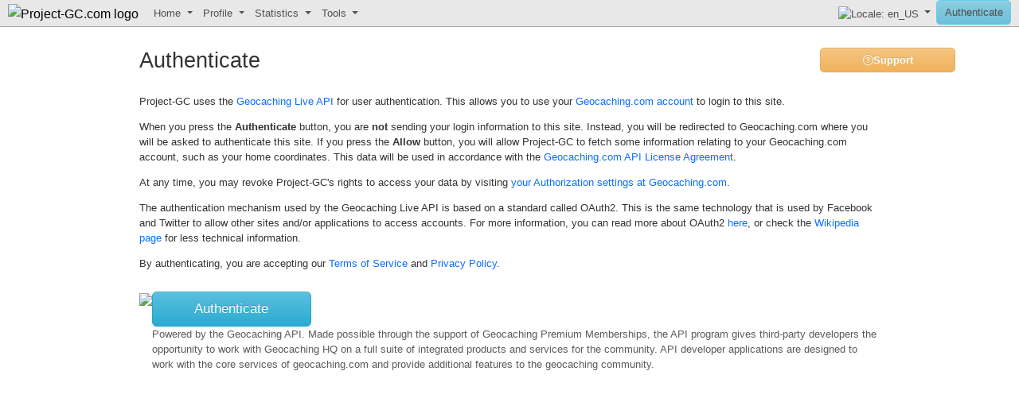

--- FILE ---
content_type: text/html; charset=UTF-8
request_url: https://project-gc.com/User/Login?redirect=https%3A%2F%2Fproject-gc.com%2Fqa%2F%3Fqa%3D18571%2Frules-for-multi-caches%26show%3D18588
body_size: 29772
content:
<!DOCTYPE html>	 
<html>
<head>
	<meta http-equiv="Content-Type" content="text/html; charset=utf-8">

	<meta name="description" content="Project-GC is a site with the goal to provide statistics and tools for all the geocachers in the world. This will be the go to place for charts, top lists, statbars, compares, achievements and map tools.">

	<meta property="fb:admins" content="1525876486">
	<meta name="google-site-verification" content="3996pIydi8mRWU4_Atw5OxNY9HY2XUv81GnfVZhSOmM">

	<meta property="og:image" content="https://cdn2.project-gc.com/images/pgc-logo/logo-modern-j3-transparent-2-40px.png">
	<!-- <meta name="viewport" content="user-scalable=0, width=device-width, initial-scale=1.0, maximum-scale=1.0"> -->

	<title>Project-GC - Login</title>

	<link rel="apple-touch-icon" sizes="180x180" href="/apple-touch-icon.png">
	<link rel="icon" type="image/png" sizes="32x32" href="/favicon-32x32.png">
	<link rel="icon" type="image/png" sizes="16x16" href="/favicon-16x16.png">
	<link rel="manifest" href="/manifest.json">
	<link rel="mask-icon" href="/safari-pinned-tab.svg" color="#5bbad5">
	<meta name="theme-color" content="#ffffff">

            <script
        src="https://sentry.gzc.se/js-sdk-loader/0e74acab69ebc4cf9620f48fb4ef82cb.min.js"
        crossorigin="anonymous"
    ></script>
    <script>
    Sentry.onLoad(function() {
        Sentry.init({
            environment: "production",
            release: "258a62bec5.1769028043",
            tracesSampleRate: 0,
            replaysSessionSampleRate: 0,
            replaysOnErrorSampleRate: 1.0,
            ignoreErrors: [
                'Failed to fetch',        // Standard Fetch API error (Chrome, Firefox, modern browsers)
                'NetworkError',           // Generic catch-all, sometimes from XMLHttpRequest
                'Network request failed', // React Native specific
                'Load failed',            // Safari's version
            ],
            integrations: [
                Sentry.replayIntegration({
                    maskAllText: false,
                    blockAllMedia: false,
                    networkDetailAllowUrls: [window.location.origin],
                }),
            ],
            beforeSend: function(event, hint) {
                if (event.exception && event.exception.values) {
                    var mechanism = event.exception.values[0].mechanism;
                    if (mechanism && mechanism.type === 'auto.browser.browserapierrors.setTimeout') {
                        return null;
                    }
                }
                return event;
            },
        });
        // Set user context
        Sentry.setUser({
            id: false,
            username: false,
            is_paying: false,
            ip_address: '{{auto}}',
        });
        Sentry.setTags({
            locale:  "en_US",
            browser_locale: navigator.language,
        });
    });
    </script>
    
			<!-- Google tag (gtag.js) -->
		<script async src="https://www.googletagmanager.com/gtag/js?id=G-JKQFTSLC2S"></script>
		<script>
		  window.dataLayer = window.dataLayer || [];
		  function gtag(){dataLayer.push(arguments);}
		  gtag('js', new Date());

		  gtag('config', 'G-JKQFTSLC2S');
		</script>


                                                                
	
	<link rel="stylesheet" type="text/css" href="/css/project-gc.css?v=258a62bec5.1769028043">
		    <link rel="stylesheet" type="text/css" href="/css/pgc-print.css?v=258a62bec5.1769028043" media="print">
	
	
	<script type="text/javascript" src="https://cdn2.project-gc.com/js/min/project-gc.min.js?v=258a62bec5.1769028043"></script>

	<script type="text/javascript" src="https://cdn2.project-gc.com/js/jquery.min.js?v=258a62bec5.1769028043"></script>
	<!-- http://jchavannes.com/jquery-timer -->
	<script type="text/javascript" src="https://cdn2.project-gc.com/js/min/jquery.timer.min.js?v=258a62bec5.1769028043"></script>
    <link rel="stylesheet" type="text/css" href="/lib/jquery-ui/jquery-ui-1.11.4.custom/jquery-ui.min.css?v=258a62bec5.1769028043">
	<script type="text/javascript" src="https://cdn2.project-gc.com/lib/jquery-ui/jquery-ui-1.11.4.custom/jquery-ui.min.js?v=258a62bec5.1769028043"></script>
	<!-- https://github.com/private-face/jquery.fullscreen -->
	<script type="text/javascript" src="https://cdn2.project-gc.com/lib/jquery.fullscreen-0.5.0/release/jquery.fullscreen.min.js?v=258a62bec5.1769028043"></script>
	<!-- https://github.com/AceMetrix/jquery-deparam -->
	<script type="text/javascript" src="https://cdn2.project-gc.com/lib/jquery-deparam/jquery-deparam.js?v=258a62bec5.1769028043"></script>
	<!-- https://github.com/customd/jquery-number -->
	<script type="text/javascript" src="https://cdn2.project-gc.com/lib/jquery-number/jquery.number.min.js?v=258a62bec5.1769028043"></script>

		<link rel="stylesheet" href="/lib/bootstrap-5.3.7-dist/css/bootstrap.min.css?v=258a62bec5.1769028043">
	<script type="text/javascript" src="https://cdn2.project-gc.com/lib/bootstrap-5.3.7-dist/js/bootstrap.bundle.min.js?v=258a62bec5.1769028043"></script>
	<link rel="stylesheet" href="https://cdn.jsdelivr.net/npm/bootstrap-icons@1.13.1/font/bootstrap-icons.min.css">

		<script type="text/javascript" src="https://cdn2.project-gc.com/lib/Bootstrap-3-Typeahead/bootstrap3-typeahead.min.js?v=258a62bec5.1769028043"></script>

		<script>
		(function ($) {
			$.fn.buttonPolyfill = function(state) {
				const el = this[0];
				// Store reset text.
				if (!el.getAttribute(`data-reset-text`)) {
					el.setAttribute(`data-reset-text`, el.innerHTML);
				}
				el.innerHTML = el.getAttribute(`data-${state}-text`);
				if (state === "loading") {
					el.classList.add("disabled");
					el.setAttribute("disabled", "disabled");
				} else if (el.classList.contains("disabled")) {
					el.classList.remove("disabled");
					el.removeAttribute("disabled");
				}
			}
		})(jQuery);
	</script>

		<script>
		(function ($) {
			$.fn.confirmationPolyfill = function(args) {
				for (let i = 0; i < this.length; ++i) {
					const el = this[i];

					const titleText = el.getAttribute(`data-confirmation-title`) ?? "Are you sure?";
					const contentText = el.getAttribute(`data-confirmation-content`) ?? "This action cannot be undone.";
					const yesText = el.getAttribute(`data-confirmation-yes`) ?? "Yes";
					const noText = el.getAttribute(`data-confirmation-no`) ?? "No";
					const placement = el.getAttribute(`data-confirmation-placement`) ?? "top";

					// Create a popover element.
					const popover = new bootstrap.Popover(el, {
						title: titleText,
						content: contentText,
						placement,
						template: `
							<div class="popover" role="tooltip">
								<div class="popover-arrow"></div>
								<h3 class="popover-header"></h3>
								<div class="popover-body py-2"></div>
								<div class="d-flex flex-row justify-content-around pb-2">
									<button class="btn btn-primary py-1">${yesText}</button>
									<button class="btn btn-default py-1">${noText}</button>
								</div>
							</div>
						`,
						sanitize: false,
						trigger: args.trigger ?? 'click',
					});
					el.addEventListener("shown.bs.popover", function() {
						if (popover.tip) {
							popover.tip.querySelector(".btn-primary").addEventListener("click", function() {
								args.onConfirm?.call(el);
								popover.hide();
							});
							popover.tip.querySelector(".btn-default").addEventListener("click", function() {
								args.onReject?.call(el);
								popover.hide();
							});
						}
					});
				}
			}
		})(jQuery);
	</script>

	<!-- Adsense -->
	<script async data-cookieyes="cookieyes-analytics" src="//pagead2.googlesyndication.com/pagead/js/adsbygoogle.js"></script>

	<style type="text/css">
		body {
			padding-top: 40px;
		}
	</style>




	<script type="text/javascript" src="//maps.googleapis.com/maps/api/js?key=AIzaSyCPdkzZcEvUTd6ceA13hAVdtLzSggGj-eA&libraries=places"></script>







	<!--http://mottie.github.io/tablesorter/docs/-->
















<!-- http://loudev.com/ -->
















</head>
	<body data-twttr-rendered="true">

	        <nav id="pgc-navbar" class="navbar navbar-expand-lg fixed-top py-0">
            <div class="container-fluid justify-content-start">
                <button class="navbar-toggler me-2" type="button" data-bs-toggle="collapse" data-bs-target="#pgc-navbar-body" aria-controls="pgc-navbar-body" aria-expanded="false" aria-label="Toggle navigation">
                    <span class="navbar-toggler-icon"></span>
                </button>
                <a class="navbar-brand py-0" href="/">
                    <img src="//cdn2.project-gc.com/images/pgc-logo/logo-modern-j3-transparent-2-40px.png" alt="Project-GC.com logo">
                </a>
                <div class="collapse navbar-collapse" id="pgc-navbar-body">
                    <ul class="navbar-nav navbar-nav-scroll me-auto mb-2 mb-lg-0">
                                                                <li class="nav-item dropdown">
            <a class="nav-link dropdown-toggle" href="#" role="button" data-bs-toggle="dropdown" aria-expanded="false">
                Home            </a>
            <ul class="dropdown-menu">
                                                                                                                            <li><a class="dropdown-item" href="/Home/News">News</a></li>
                                                                                                                        <li><a class="dropdown-item disabled" href="/#" onclick="return false;" title="Authentication required">Dashboard</a></li>
                                                                                                                        <li><a class="dropdown-item" href="/Home/Search">Search</a></li>
                                                                                                                        <li><a class="dropdown-item" href="/Home/Membership">Membership</a></li>
                                                                                                                        <li><a class="dropdown-item" href="/Home/UserScript">Web browser extension</a></li>
                                                                                                                        <li><a class="dropdown-item" href="/Home/Contribute">Contribute</a></li>
                                                                <li class="dropdown-divider"></li>
                                                                                                                <li><a class="dropdown-item" href="/Home/Showroom">Showroom</a></li>
                                                                                                                        <li><a class="dropdown-item" href="/Home/Info">Site info / Contact</a></li>
                                                                                                            <li><a class="dropdown-item" href="/wiki/">Wiki / Manual</a></li>
                                                                                                                        <li><a class="dropdown-item" href="/Home/Youtube">HOWTO Videos</a></li>
                                                                                                                        <li><a class="dropdown-item" href="/Home/FAQ">FAQ</a></li>
                                                                                                            <li><a class="dropdown-item" href="/qa/">Community support</a></li>
                                                                <li class="dropdown-divider"></li>
                                                                                                                <li><a class="dropdown-item" href="/Home/WhatIsGeocaching">What is geocaching?</a></li>
                                                            </ul>
        </li>
                                                                                <li class="nav-item dropdown">
            <a class="nav-link dropdown-toggle" href="#" role="button" data-bs-toggle="dropdown" aria-expanded="false">
                Profile            </a>
            <ul class="dropdown-menu">
                                                                                                                            <li><a class="dropdown-item disabled" href="/#" onclick="return false;" title="Membership required">Solved mysteries</a></li>
                                                                                                                        <li><a class="dropdown-item disabled" href="/#" onclick="return false;" title="Authentication required">FTF list</a></li>
                                                                                                                        <li><a class="dropdown-item disabled" href="/#" onclick="return false;" title="Authentication required">Labcaches logged</a></li>
                                                                                                                        <li><a class="dropdown-item disabled" href="/#" onclick="return false;" title="Authentication required">Find bad logs</a></li>
                                                                                                                        <li><a class="dropdown-item disabled" href="/#" onclick="return false;" title="Authentication required">Needs maintenance?</a></li>
                                                                                                                        <li><a class="dropdown-item disabled" href="/#" onclick="return false;" title="Authentication required">My favorites</a></li>
                                                                                                                        <li><a class="dropdown-item disabled" href="/#" onclick="return false;" title="Membership required">Signed challenges</a></li>
                                                                                                                        <li><a class="dropdown-item disabled" href="/#" onclick="return false;" title="Authentication required">Forgotten favorites?</a></li>
                                                                                                                        <li><a class="dropdown-item disabled" href="/#" onclick="return false;" title="Authentication required">Forgotten FTFs?</a></li>
                                                                                                                        <li><a class="dropdown-item disabled" href="/#" onclick="return false;" title="Authentication required">Statbar</a></li>
                                                            </ul>
        </li>
                                                                                <li class="nav-item dropdown">
            <a class="nav-link dropdown-toggle" href="#" role="button" data-bs-toggle="dropdown" aria-expanded="false">
                Statistics            </a>
            <ul class="dropdown-menu">
                                <li class="d-flex flex-row gap-3 px-3 pb-3">
                    <div>
                                                                                                <ul class="list-unstyled">
                            <li><h4 class="ps-3">General</h4></li>
                                                                                                                                <li><a class="dropdown-item" href="/Statistics/Overview">Overview</a></li>
                                                                </ul>
                                                                                                                        <ul class="list-unstyled">
                            <li><h4 class="ps-3">Profile</h4></li>
                                                                                                                                <li><a class="dropdown-item disabled" href="/#" onclick="return false;" title="Authentication required">Profile stats</a></li>
                                                                                                                                            <li><a class="dropdown-item disabled" href="/#" onclick="return false;" title="Membership required">Progress</a></li>
                                                                                                                                            <li><a class="dropdown-item disabled" href="/#" onclick="return false;" title="Membership required">Stat compare</a></li>
                                                                                                                                            <li><a class="dropdown-item disabled" href="/#" onclick="return false;" title="Authentication required">Who favors who?</a></li>
                                                                </ul>
                                                                                                                        <ul class="list-unstyled">
                            <li><h4 class="ps-3">Cache stats</h4></li>
                                                                                                                                <li><a class="dropdown-item disabled" href="/#" onclick="return false;" title="Authentication required">Top logged</a></li>
                                                                                                                                            <li><a class="dropdown-item disabled" href="/#" onclick="return false;" title="Authentication required">Top favorites</a></li>
                                                                                                                                            <li><a class="dropdown-item disabled" href="/#" onclick="return false;" title="Authentication required">Top favorites (%)</a></li>
                                                                                                                                            <li><a class="dropdown-item disabled" href="/#" onclick="return false;" title="Authentication required">Top favorites (Wilson)</a></li>
                                                                                                                                            <li><a class="dropdown-item disabled" href="/#" onclick="return false;" title="Authentication required">Top most log images</a></li>
                                                                                                                                            <li><a class="dropdown-item disabled" href="/#" onclick="return false;" title="Authentication required">Top elevation</a></li>
                                                                                                                                            <li><a class="dropdown-item disabled" href="/#" onclick="return false;" title="Authentication required">Top elevation (lowest)</a></li>
                                                                                                                                            <li><a class="dropdown-item disabled" href="/#" onclick="return false;" title="Authentication required">Days since last found</a></li>
                                                                                                                                            <li><a class="dropdown-item disabled" href="/#" onclick="return false;" title="Authentication required">Lonely Caches</a></li>
                                                                                                                                            <li><a class="dropdown-item disabled" href="/#" onclick="return false;" title="Authentication required">Geocaches per area</a></li>
                                                                                                                                            <li><a class="dropdown-item disabled" href="/#" onclick="return false;" title="Membership required">Geocache types per area</a></li>
                                                                                                                                            <li><a class="dropdown-item disabled" href="/#" onclick="return false;" title="Membership required">Geocache sizes per area</a></li>
                                                                                                                                            <li><a class="dropdown-item disabled" href="/#" onclick="return false;" title="Authentication required">FP per area</a></li>
                                                                                                                                            <li><a class="dropdown-item disabled" href="/#" onclick="return false;" title="Membership required">FP per D/T</a></li>
                                                                </ul>
                                                                                                                        <ul class="list-unstyled">
                            <li><h4 class="ps-3">Trackable stats</h4></li>
                                                                                                                                <li><a class="dropdown-item disabled" href="/#" onclick="return false;" title="Authentication required">Top discovered trackables</a></li>
                                                                </ul>
                                                                                            </div>
                    <div>
                                                                        <ul class="list-unstyled">
                            <li><h4 class="ps-3">Find stats</h4></li>
                                                                                                                                <li><a class="dropdown-item disabled" href="/#" onclick="return false;" title="Authentication required">Top finders</a></li>
                                                                                                                                            <li><a class="dropdown-item disabled" href="/#" onclick="return false;" title="Authentication required">Top days</a></li>
                                                                                                                                            <li><a class="dropdown-item disabled" href="/#" onclick="return false;" title="Authentication required">Top caching streaks</a></li>
                                                                                                                                            <li><a class="dropdown-item disabled" href="/#" onclick="return false;" title="Authentication required">Top caches in a day</a></li>
                                                                                                                                            <li><a class="dropdown-item disabled" href="/#" onclick="return false;" title="Authentication required">Top caches in a month</a></li>
                                                                                                                                            <li><a class="dropdown-item disabled" href="/#" onclick="return false;" title="Authentication required">Top caches in a year</a></li>
                                                                                                                                            <li><a class="dropdown-item disabled" href="/#" onclick="return false;" title="Authentication required">Top points in a day</a></li>
                                                                                                                                            <li><a class="dropdown-item disabled" href="/#" onclick="return false;" title="Authentication required">Top #countries</a></li>
                                                                                                                                            <li><a class="dropdown-item disabled" href="/#" onclick="return false;" title="Authentication required">Top FTF</a></li>
                                                                                                                                            <li><a class="dropdown-item disabled" href="/#" onclick="return false;" title="Authentication required">Top FTF in a day</a></li>
                                                                                                                                            <li><a class="dropdown-item disabled" href="/#" onclick="return false;" title="Authentication required">Top FTF streaks (months)</a></li>
                                                                                                                                            <li><a class="dropdown-item disabled" href="/#" onclick="return false;" title="Authentication required">Top FTF streaks (days)</a></li>
                                                                                                                                            <li><a class="dropdown-item disabled" href="/#" onclick="return false;" title="Authentication required">Top #FTF countries</a></li>
                                                                                                                                            <li><a class="dropdown-item disabled" href="/#" onclick="return false;" title="Membership required">Top found Challenges</a></li>
                                                                                                                                            <li><a class="dropdown-item disabled" href="/#" onclick="return false;" title="Authentication required">Top favorite points logged</a></li>
                                                                                                                                            <li><a class="dropdown-item disabled" href="/#" onclick="return false;" title="Authentication required">Top #DT in one day</a></li>
                                                                                                                                            <li><a class="dropdown-item disabled" href="/#" onclick="return false;" title="Authentication required">Top DT loopers</a></li>
                                                                                                                                            <li><a class="dropdown-item disabled" href="/#" onclick="return false;" title="Authentication required">Top Finds Calendar loopers</a></li>
                                                                                                                                            <li><a class="dropdown-item disabled" href="/#" onclick="return false;" title="Authentication required">Top hidden month loggers</a></li>
                                                                                                                                                                                                                                                                        <li><a class="dropdown-item disabled" href="/#" onclick="return false;" title="Authentication required">Top souvenir collectors</a></li>
                                                                                                                                            <li><a class="dropdown-item disabled" href="/#" onclick="return false;" title="Authentication required">Top MD caching points</a></li>
                                                                                                                                            <li><a class="dropdown-item disabled" href="/#" onclick="return false;" title="Authentication required">Top region finders</a></li>
                                                                                                                                            <li><a class="dropdown-item disabled" href="/#" onclick="return false;" title="Authentication required">Top county finders</a></li>
                                                                                                                                            <li><a class="dropdown-item disabled" href="/#" onclick="return false;" title="Authentication required">Top log image uploaders</a></li>
                                                                                                                                            <li><a class="dropdown-item disabled" href="/#" onclick="return false;" title="Membership required">Top found percent</a></li>
                                                                </ul>
                                                                                            </div>
                    <div>
                                                                        <ul class="list-unstyled">
                            <li><h4 class="ps-3">Hide stats</h4></li>
                                                                                                                                <li><a class="dropdown-item" href="/Statistics/TopHidden">Top hidden</a></li>
                                                                                                                                            <li><a class="dropdown-item disabled" href="/#" onclick="return false;" title="Authentication required">Top logs received</a></li>
                                                                                                                                            <li><a class="dropdown-item disabled" href="/#" onclick="return false;" title="Authentication required">Top favorite points received</a></li>
                                                                                                                                            <li><a class="dropdown-item disabled" href="/#" onclick="return false;" title="Membership required">Top FP h-index</a></li>
                                                                                                                                            <li><a class="dropdown-item disabled" href="/#" onclick="return false;" title="Authentication required">Top karma</a></li>
                                                                                                                                            <li><a class="dropdown-item disabled" href="/#" onclick="return false;" title="Authentication required">Top log images received</a></li>
                                                                </ul>
                                                                                                                        <ul class="list-unstyled">
                            <li><h4 class="ps-3">Over time</h4></li>
                                                                                                                                <li><a class="dropdown-item" href="/Statistics/LogsPerDate">Logs per date</a></li>
                                                                                                                                            <li><a class="dropdown-item" href="/Statistics/HiddenPerDate">Hidden per date</a></li>
                                                                                                                                            <li><a class="dropdown-item disabled" href="/#" onclick="return false;" title="Authentication required">Logs over time</a></li>
                                                                                                                                            <li><a class="dropdown-item disabled" href="/#" onclick="return false;" title="Authentication required">Logs received over time</a></li>
                                                                                                                                            <li><a class="dropdown-item disabled" href="/#" onclick="return false;" title="Authentication required">FP over time</a></li>
                                                                </ul>
                                                                    </div>
                </li>
                            </ul>
        </li>
                                                                                <li class="nav-item dropdown">
            <a class="nav-link dropdown-toggle" href="#" role="button" data-bs-toggle="dropdown" aria-expanded="false">
                Tools            </a>
            <ul class="dropdown-menu">
                                <li class="d-flex flex-row gap-3 px-3 pb-3">
                    <div>
                                                                                                <ul class="list-unstyled">
                            <li><h4 class="ps-3">Map based</h4></li>
                                                                                                                                <li><a class="dropdown-item disabled" href="/#" onclick="return false;" title="Authentication required">Live map</a></li>
                                                                                                                                            <li><a class="dropdown-item" href="/Tools/ComingEvents">Coming events</a></li>
                                                                                                                                            <li><a class="dropdown-item disabled" href="/#" onclick="return false;" title="Authentication required">What&#039;s hot?</a></li>
                                                                                                                                            <li><a class="dropdown-item disabled" href="/#" onclick="return false;" title="Authentication required">Map compare</a></li>
                                                                                                                                            <li><a class="dropdown-item disabled" href="/#" onclick="return false;" title="Membership required">Map not found caches</a></li>
                                                                                                                                            <li><a class="dropdown-item disabled" href="/#" onclick="return false;" title="Authentication required">Map bookmarklist</a></li>
                                                                                                                                            <li><a class="dropdown-item disabled" href="/#" onclick="return false;" title="Authentication required">Map DT matrix</a></li>
                                                                                                                                            <li><a class="dropdown-item disabled" href="/#" onclick="return false;" title="Membership required">Map regions</a></li>
                                                                                                                                            <li><a class="dropdown-item disabled" href="/#" onclick="return false;" title="Membership required">Map counties</a></li>
                                                                                                                                            <li><a class="dropdown-item disabled" href="/#" onclick="return false;" title="Authentication required">Map hidden date</a></li>
                                                                                                                                            <li><a class="dropdown-item disabled" href="/#" onclick="return false;" title="Authentication required">Map hidden month</a></li>
                                                                                                                                            <li><a class="dropdown-item disabled" href="/#" onclick="return false;" title="Authentication required">Map NESW/Oldest</a></li>
                                                                                                                                            <li><a class="dropdown-item disabled" href="/#" onclick="return false;" title="Authentication required">360 from home</a></li>
                                                                                                                                                                                                                                                                                                                                                                                                                                                                                                                                                                                </ul>
                                                                                            </div>
                    <div>
                                                                        <ul class="list-unstyled">
                            <li><h4 class="ps-3">Challenges</h4></li>
                                                                                                                                <li><a class="dropdown-item disabled" href="/#" onclick="return false;" title="Authentication required">Challenge checkers</a></li>
                                                                                                                                                                                                                                                                        <li><a class="dropdown-item disabled" href="/#" onclick="return false;" title="Membership required">Map of challenge caches</a></li>
                                                                                                                                                                                            </ul>
                                                                                                                        <ul class="list-unstyled">
                            <li><h4 class="ps-3">Images</h4></li>
                                                                                                                                <li><a class="dropdown-item disabled" href="/#" onclick="return false;" title="Membership required">Gallery</a></li>
                                                                </ul>
                                                                                                                                                                                                <ul class="list-unstyled">
                            <li><h4 class="ps-3">TB Rescue</h4></li>
                                                                                                                                <li><a class="dropdown-item disabled" href="/#" onclick="return false;" title="Authentication required">Rescue map</a></li>
                                                                                                                                            <li><a class="dropdown-item disabled" href="/#" onclick="return false;" title="Authentication required">Completed missions</a></li>
                                                                                                                                            <li><a class="dropdown-item disabled" href="/#" onclick="return false;" title="Authentication required">Statistics</a></li>
                                                                                                                                            <li><a class="dropdown-item disabled" href="/#" onclick="return false;" title="Authentication required">My missions</a></li>
                                                                </ul>
                                                                                            </div>
                    <div>
                                                                        <ul class="list-unstyled">
                            <li><h4 class="ps-3">Others</h4></li>
                                                                                                                                <li><a class="dropdown-item disabled" href="/#" onclick="return false;" title="Membership required">Log compare</a></li>
                                                                                                                                            <li><a class="dropdown-item disabled" href="/#" onclick="return false;" title="Membership required">Needed found dates</a></li>
                                                                                                                                            <li><a class="dropdown-item disabled" href="/#" onclick="return false;" title="Membership required">D/T history</a></li>
                                                                                                                                            <li><a class="dropdown-item disabled" href="/#" onclick="return false;" title="Membership required">Type history</a></li>
                                                                                                                                            <li><a class="dropdown-item disabled" href="/#" onclick="return false;" title="Membership required">Size history</a></li>
                                                                                                                                            <li><a class="dropdown-item disabled" href="/#" onclick="return false;" title="Authentication required">Event statistics</a></li>
                                                                                                                                            <li><a class="dropdown-item disabled" href="/#" onclick="return false;" title="Authentication required">Souvenir list</a></li>
                                                                                                                                            <li><a class="dropdown-item disabled" href="/#" onclick="return false;" title="Authentication required">Discover trackables</a></li>
                                                                                                                                            <li><a class="dropdown-item disabled" href="/#" onclick="return false;" title="Authentication required">PQ splitter</a></li>
                                                                </ul>
                                                                    </div>
                </li>
                            </ul>
        </li>
                                                                                                                            </ul>
                    <ul class="navbar-nav navbar-nav-scroll flex-row flex-wrap flex-lg-nowrap gap-lg-1 mb-auto me-2 me-lg-0">
                                                <li class="nav-item d-block d-lg-none  py-2 py-lg-1 col-12 col-lg-auto">
                            <div class="vr d-none d-lg-flex h-100 mx-lg-2 text-black"></div>
                            <hr class="d-lg-none text-black-50">
                        </li>
                                                        <li id="pgc-navbar-locale" class="nav-item col-6 col-lg-auto mb-3 mb-lg-0 dropdown">
            <a class="nav-link dropdown-toggle" href="#" role="button" data-bs-toggle="dropdown" aria-expanded="false">
                                <img src="//cdn2.project-gc.com/images//country_flags2/png/us.png" alt="Locale: en_US">
                            </a>
            <ul class="dropdown-menu dropdown-menu-end">
                                                <li>
                    <a class="dropdown-item d-flex align-items-center justify-content-between" href="#" data-locale="ca_ES">
                        <span class="d-flex align-items-center gap-1">
                                                        <img src="//cdn2.project-gc.com/images//country_flags_manual/catalonia.png" alt="Locale: ca_ES">
                                                        Catalan                                                                                </span>
                                            </a>
                </li>
                                                <li>
                    <a class="dropdown-item d-flex align-items-center justify-content-between" href="#" data-locale="zh_CN">
                        <span class="d-flex align-items-center gap-1">
                                                        <img src="//cdn2.project-gc.com/images//country_flags2/png/cn.png" alt="Locale: zh_CN">
                                                        Chinese Simplified                                                                                </span>
                                            </a>
                </li>
                                                <li>
                    <a class="dropdown-item d-flex align-items-center justify-content-between" href="#" data-locale="zh_TW">
                        <span class="d-flex align-items-center gap-1">
                                                        <img src="//cdn2.project-gc.com/images//country_flags2/png/tw.png" alt="Locale: zh_TW">
                                                        Chinese Traditional                                                                                </span>
                                            </a>
                </li>
                                                <li>
                    <a class="dropdown-item d-flex align-items-center justify-content-between" href="#" data-locale="cs_CZ">
                        <span class="d-flex align-items-center gap-1">
                                                        <img src="//cdn2.project-gc.com/images//country_flags2/png/cz.png" alt="Locale: cs_CZ">
                                                        Czech                                                                                </span>
                                            </a>
                </li>
                                                <li>
                    <a class="dropdown-item d-flex align-items-center justify-content-between" href="#" data-locale="da_DK">
                        <span class="d-flex align-items-center gap-1">
                                                        <img src="//cdn2.project-gc.com/images//country_flags2/png/dk.png" alt="Locale: da_DK">
                                                        Danish                                                                                </span>
                                            </a>
                </li>
                                                <li>
                    <a class="dropdown-item d-flex align-items-center justify-content-between" href="#" data-locale="nl_NL">
                        <span class="d-flex align-items-center gap-1">
                                                        <img src="//cdn2.project-gc.com/images//country_flags2/png/nl.png" alt="Locale: nl_NL">
                                                        Dutch                                                                                </span>
                                            </a>
                </li>
                                                <li>
                    <a class="dropdown-item d-flex align-items-center justify-content-between" href="#" data-locale="en_AU">
                        <span class="d-flex align-items-center gap-1">
                                                        <img src="//cdn2.project-gc.com/images//country_flags2/png/au.png" alt="Locale: en_AU">
                                                        English, Australia                                                                                </span>
                                            </a>
                </li>
                                                <li>
                    <a class="dropdown-item d-flex align-items-center justify-content-between" href="#" data-locale="en_CA">
                        <span class="d-flex align-items-center gap-1">
                                                        <img src="//cdn2.project-gc.com/images//country_flags2/png/ca.png" alt="Locale: en_CA">
                                                        English, Canada                                                                                </span>
                                            </a>
                </li>
                                                <li>
                    <a class="dropdown-item d-flex align-items-center justify-content-between" href="#" data-locale="en_GB">
                        <span class="d-flex align-items-center gap-1">
                                                        <img src="//cdn2.project-gc.com/images//country_flags2/png/gb.png" alt="Locale: en_GB">
                                                        English, United Kingdom                                                                                </span>
                                            </a>
                </li>
                                                <li>
                    <a class="dropdown-item d-flex align-items-center justify-content-between" href="#" data-locale="en_US">
                        <span class="d-flex align-items-center gap-1" style="font-weight: bold;">
                                                        <img src="//cdn2.project-gc.com/images//country_flags2/png/us.png" alt="Locale: en_US">
                                                        English, United States                                                                                </span>
                                                <i class="bi bi-check-circle-fill ms-3"></i>
                                            </a>
                </li>
                                                <li>
                    <a class="dropdown-item d-flex align-items-center justify-content-between" href="#" data-locale="fi_FI">
                        <span class="d-flex align-items-center gap-1">
                                                        <img src="//cdn2.project-gc.com/images//country_flags2/png/fi.png" alt="Locale: fi_FI">
                                                        Finnish                                                                                </span>
                                            </a>
                </li>
                                                <li>
                    <a class="dropdown-item d-flex align-items-center justify-content-between" href="#" data-locale="fr_FR">
                        <span class="d-flex align-items-center gap-1">
                                                        <img src="//cdn2.project-gc.com/images//country_flags2/png/fr.png" alt="Locale: fr_FR">
                                                        French                                                                                </span>
                                            </a>
                </li>
                                                <li>
                    <a class="dropdown-item d-flex align-items-center justify-content-between" href="#" data-locale="de_DE">
                        <span class="d-flex align-items-center gap-1">
                                                        <img src="//cdn2.project-gc.com/images//country_flags2/png/de.png" alt="Locale: de_DE">
                                                        German                                                                                </span>
                                            </a>
                </li>
                                                <li>
                    <a class="dropdown-item d-flex align-items-center justify-content-between" href="#" data-locale="hu_HU">
                        <span class="d-flex align-items-center gap-1">
                                                        <img src="//cdn2.project-gc.com/images//country_flags2/png/hu.png" alt="Locale: hu_HU">
                                                        Hungarian                                                                                </span>
                                            </a>
                </li>
                                                <li>
                    <a class="dropdown-item d-flex align-items-center justify-content-between" href="#" data-locale="it_IT">
                        <span class="d-flex align-items-center gap-1">
                                                        <img src="//cdn2.project-gc.com/images//country_flags2/png/it.png" alt="Locale: it_IT">
                                                        Italian                                                                                </span>
                                            </a>
                </li>
                                                <li>
                    <a class="dropdown-item d-flex align-items-center justify-content-between" href="#" data-locale="ja_JP">
                        <span class="d-flex align-items-center gap-1">
                                                        <img src="//cdn2.project-gc.com/images//country_flags2/png/jp.png" alt="Locale: ja_JP">
                                                        Japanese                                                                                </span>
                                            </a>
                </li>
                                                <li>
                    <a class="dropdown-item d-flex align-items-center justify-content-between" href="#" data-locale="ko_KR">
                        <span class="d-flex align-items-center gap-1">
                                                        <img src="//cdn2.project-gc.com/images//country_flags2/png/kr.png" alt="Locale: ko_KR">
                                                        Korean                                                                                </span>
                                            </a>
                </li>
                                                <li>
                    <a class="dropdown-item d-flex align-items-center justify-content-between" href="#" data-locale="lv_LV">
                        <span class="d-flex align-items-center gap-1">
                                                        <img src="//cdn2.project-gc.com/images//country_flags2/png/lv.png" alt="Locale: lv_LV">
                                                        Latvian                                                                                </span>
                                            </a>
                </li>
                                                <li>
                    <a class="dropdown-item d-flex align-items-center justify-content-between" href="#" data-locale="nb_NO">
                        <span class="d-flex align-items-center gap-1">
                                                        <img src="//cdn2.project-gc.com/images//country_flags2/png/no.png" alt="Locale: nb_NO">
                                                        Norwegian Bokmal                                                                                </span>
                                            </a>
                </li>
                                                <li>
                    <a class="dropdown-item d-flex align-items-center justify-content-between" href="#" data-locale="pl_PL">
                        <span class="d-flex align-items-center gap-1">
                                                        <img src="//cdn2.project-gc.com/images//country_flags2/png/pl.png" alt="Locale: pl_PL">
                                                        Polish                                                                                </span>
                                            </a>
                </li>
                                                <li>
                    <a class="dropdown-item d-flex align-items-center justify-content-between" href="#" data-locale="pt_PT">
                        <span class="d-flex align-items-center gap-1">
                                                        <img src="//cdn2.project-gc.com/images//country_flags2/png/pt.png" alt="Locale: pt_PT">
                                                        Portuguese                                                                                </span>
                                            </a>
                </li>
                                                <li>
                    <a class="dropdown-item d-flex align-items-center justify-content-between" href="#" data-locale="pt_BR">
                        <span class="d-flex align-items-center gap-1">
                                                        <img src="//cdn2.project-gc.com/images//country_flags2/png/br.png" alt="Locale: pt_BR">
                                                        Portuguese, Brazilian                                                                                </span>
                                            </a>
                </li>
                                                <li>
                    <a class="dropdown-item d-flex align-items-center justify-content-between" href="#" data-locale="sk_SK">
                        <span class="d-flex align-items-center gap-1">
                                                        <img src="//cdn2.project-gc.com/images//country_flags2/png/sk.png" alt="Locale: sk_SK">
                                                        Slovak                                                                                </span>
                                            </a>
                </li>
                                                <li>
                    <a class="dropdown-item d-flex align-items-center justify-content-between" href="#" data-locale="sl_SI">
                        <span class="d-flex align-items-center gap-1">
                                                        <img src="//cdn2.project-gc.com/images//country_flags2/png/si.png" alt="Locale: sl_SI">
                                                        Slovenian                                                                                </span>
                                            </a>
                </li>
                                                <li>
                    <a class="dropdown-item d-flex align-items-center justify-content-between" href="#" data-locale="es_ES">
                        <span class="d-flex align-items-center gap-1">
                                                        <img src="//cdn2.project-gc.com/images//country_flags2/png/es.png" alt="Locale: es_ES">
                                                        Spanish                                                                                </span>
                                            </a>
                </li>
                                                <li>
                    <a class="dropdown-item d-flex align-items-center justify-content-between" href="#" data-locale="sv_SE">
                        <span class="d-flex align-items-center gap-1">
                                                        <img src="//cdn2.project-gc.com/images//country_flags2/png/se.png" alt="Locale: sv_SE">
                                                        Swedish                                                                                </span>
                                            </a>
                </li>
                                                <li>
                    <a class="dropdown-item d-flex align-items-center justify-content-between" href="#" data-locale="tr_TR">
                        <span class="d-flex align-items-center gap-1">
                                                        <img src="//cdn2.project-gc.com/images//country_flags2/png/tr.png" alt="Locale: tr_TR">
                                                        Turkish                                                                                </span>
                                            </a>
                </li>
                            </ul>
        </li>
        <script>
            document.currentScript.previousElementSibling.querySelectorAll("a").forEach(el => {
                el.addEventListener("click", async (e) => {
                    const locale = el.getAttribute("data-locale");
                    if (locale) {
                        e.preventDefault();

                        const req = fetch("/ajax/set_locale.php?locale=" + encodeURIComponent(locale), {
                            headers: {
                                "Accept": "application/json"
                            },
                        });
                        try {
                            const res = await req;
                            if (!res.ok) {
                                throw new Error("Failed to set locale.");
                            }
                            const data = await res.json();
                            if (data !== true) {
                                throw new Error("Failed to set locale.");
                            }
                            location.reload();
                        } catch (e) {
                            alert(e);
                        }
                    }
                });
            });
        </script>
                                        <li id="pgc-navbar-user" class="nav-item col-6 col-lg-auto mb-3 mb-lg-0 text-end dropdown dropdown-right">
                                    <a class="btn btn-info navbar-btn disabled" href="/User/Login">Authenticate</a>
                    </li>
                            </ul>
                </div>
            </div>
        </nav>
        <script>
        Array.from(document.querySelectorAll('#pgc-navbar [data-bs-toggle="tooltip"]'))
            .forEach(el => new bootstrap.Tooltip(el));
        </script>
        	
	
	
    <div id="socialbuttons" style="z-index:200;">
            </div>


    

            				<div id="tipModal" class="modal fade" tabindex="-1" role="dialog" aria-labelledby="tipModalLabel" aria-hidden="true">
					<div class="model-content">
						<div class="modal-header">
							<button type="button" class="close" data-dismiss="modal" aria-hidden="true">×</button>
							<h4 id="tipModalLabel">Did you know?&nbsp;<span id="tipNumber" data-id="21"><small>(#21)</small></span></h4>
						</div>
						<div class="modal-body">
							<p id="tip">That you can configure friends, which later on will be highlighted in a different color in the top charts. Click your username and then Friends.</p>
						</div>
						<div class="modal-footer">
							<div class="row">
															<div class="col-2 text-right">
									<a id="tipNext" href="#">next</a>
								</div>
							</div>
						</div>
					</div>
				</div>

	<script>
	$('#tipNext').click(function(event) {
		event.preventDefault();

		var current = $('#tipNumber').prop('data-id');
		if(current == undefined) {
			var current = $('#tipNumber').attr('data-id');
		}

		$.ajax({
			dataType: 'json',
			url: '/ajax/didyouknow.php',
			data: { cmd: 'next', current: current },
			success: function(data) {
				var id = parseInt(data['id']);

				$('#tipNumber').prop('data-id', id);
				$('#tipNumber').html('<small>(#' + id + ')</small>');
				$('#tip').html(data['tip']);
				}
		});
	});

	$('#tipModal').on('hidden.bs.modal', function () {
		var checked = $('#tipNoMore').prop('checked');
		if(checked) {
			$.ajax({
				dataType: 'json',
				url: '/ajax/didyouknow.php',
				data: { cmd: 'noMore' },
				success: function(data) {
					}
			});
		}
	});

		</script>
	    

    

                        
        



	

	

	

			<div id="mainContainer" class="container container-fluid">
	
		
							

<div class="row">
	<div class="offset-1 col-9">
		<h2>Authenticate</h2>
	</div>
	<div class="col-2">
				<div id="help-buttons" class="d-flex flex-row flex-md-column gap-1">
									
	<div id="support" class="no-print">
		<a class="pgc-btn-help btn btn-warning btn-block d-flex flex-row justify-content-center gap-2" href="#" alt="Support" data-bs-toggle="modal" data-bs-target="#support_modal">
			<i class="bi bi-question-circle"></i>
			<span class="d-none d-md-inline">Support</span>
		</a>
	</div>


	<div id="support_modal" class="modal fade">
		<div class="modal-dialog modal-lg">
			<div class="modal-content">
				<div class="modal-header">
					<h3 class="modal-title">Support</h3>
					<button type="button" class="btn-close" data-bs-dismiss="modal" aria-hidden="Close"></button>
				</div>
				<div class="modal-body">
					<div id="supportFormContent1">
						<div class="row">
							<div class="col-12">
								<p>
									<strong>There are several different ways that we might be able to help you.</strong>
									<br>
									Choose the variant that fits you the best.								</p>
							</div>
						</div>
						<div class="row">
							<hr>
						</div>
						<div class="row">
							<div class="col-4">
								<a class="btn btn-primary btn-block" href="/Home/FAQ">FAQ</a>
							</div>
							<div class="col-8">
								<strong>Look for an answer in the FAQ.</strong>
								<br>
								<small>The most common questions are answered here.</small>
							</div>
						</div>
												<div class="row">
							<hr>
						</div>
						<div class="row">
							<div class="col-4 align-center">
								<a class="btn btn-primary btn-block" href="/qa/">Community support</a>
								<span><small><i>Questions: 6304</i></small></span>
								<br>
								<span><small><i>Answers: 24791</i></small></span>
								<br>
								<span><small><i>Unanswered: 316</i></small></span>
							</div>
							<div class="col-8">
								<strong>Ask your question in our community based support system.</strong>
								<br>
								<small>Hopefully you will get a faster answer here, and maybe some creative suggestions.</small>
								<small>Feature suggestions can also be discussed here, in that way we can collect opinions and more suggestions.</small>
							</div>
						</div>
						<div class="row">
							<hr>
						</div>
						<div class="row">
							<div class="col-4 align-center">
								<a id="otrsFormTrigger" class="btn btn-primary btn-block" href="#">Project-GC Support</a>
								<span><small><i>Open tickets: </i></small></span>
							</div>
							<div class="col-8">
								<strong>Contact our support.</strong>
								<br>
								<small>If you are in need of an answer from Project-GC you should use this option. For example if it's about payments.</small>
							</div>
						</div>

											</div>



					

					<div id="otrsFormContent" class="hide">
						<div class="row">
							<div class="col-6 text-start">
								<p>Make sure that you don't forget to add your <strong>geocaching name</strong> if you want us to look into anything related to your profile.</p>
								<p>Make sure to include <strong>as much data as possible</strong> if you want help. If you for example have issues with a streak. Tell us on which date it's broken and which caches you have logged on that date.</p>
								<p>Sadly not all mails are answered within the timeframe they deserve anymore, there just are too many support mails and we can't keep up. But <strong>everything is read</strong> and we try our best to prioritize. Remember that Project-GC is a small project with only one full-time employee.</p>
								<p>The support crew mainly understands two languages, <strong>English</strong> and <strong>Swedish</strong>, but we also have some understanding for German. It's really preferred that you write in one of those. If you can't, rather write in your native language than use Google Translate.</p>
										
			<div id="support_captchaDiv" class="well-white align-center">
				<div class="row">
					<div class="col-12">
						<img id="support_captchaImage" src="/include/captcha_show.php" alt="CAPTCHA Image">
						<a href="#" onclick="document.getElementById('support_captchaImage').src = '/include/captcha_show.php?' + Math.random(); return false"><img src="//cdn2.project-gc.com/images/refresh_24.png" width="24"></a>
					</div>
				</div>
				<div class="row">
					<div class="col-3">
						<span>Captcha answer:</span>
					</div>
					<div class="col-8">
						<input id="support_captchaCode" class="form-control" type="number" maxlength="6">
					</div>
				</div>
			</div>

											</div>
							<div class="col-6">
								<form>
									<div class="form-group row">
										<label class="col-4 control-label" for="support_email">Email:</label>
										<div class="col-8">
											<input id="support_email" class="form-control" type="text" value="">
										</div>
									</div>
									<div class="form-group row">
										<label class="col-4 control-label" for="support_profilename">Profile name:</label>
										<div class="col-8">
											<input id="support_profilename" class="form-control" type="text" value="">
										</div>
									</div>
									<div class="form-group">
										<label class="col-12 control-label" for="support_body">Question:</label>
										<div class="col-12">
											<textarea id="support_body" class="form-control" rows="16"></textarea>
											<p id="support_support_success" class="color-green hide">Support ticket created</p>
											<p id="support_support_error" class="color-red hide">Unknown error</p>
										</div>
									</div>
									<!-- <p class="text-muted m-l-20 m-r-20">If you need to attach a file (a screenshot for example), you can use <a href="https://anonfile.com/" target="_blank">anonfiles</a> to upload it to the Internet and then send us the link.</p> -->
								</form>
							</div>
						</div>
					</div>


				</div>
				<div class="modal-footer">
					<div class="col-6 m-0">
						<span style="float: left;">Open tickets in the support system: </span>
																							</div>
					<div class="col-6 m-0 d-flex justify-content-end gap-2">
						<button id="support_back" class="btn btn-default hide">Back</button>
						<button id="support_close" class="btn btn-default">Close</button>
						<button id="support_send" class="btn btn-primary hide" type="submit" data-loading-text="Sending&hellip;">Send</button>
					</div>
				</div>

			</div>
		</div>
	</div>


	<script type="text/javascript" src="https://cdn2.project-gc.com/js/min/support.min.js?v=258a62bec5.1769028043"></script>

						</div>
			</div>
</div>
<br>

<div class="row">
	<div class="offset-1 col-10">
		<p>
			Project-GC uses the <a href="//www.geocaching.com/help/index.php?pg=kb.chapter&id=125&pgid=826" target="_blank">Geocaching Live API</a> for user authentication. This allows you to use your <a href="//www.geocaching.com/" target="_blank">Geocaching.com account</a> to login to this site.		</p>
		<p>
			When you press the <b>Authenticate</b> button, you are <b>not</b> sending your login information to this site. Instead, you will be redirected to Geocaching.com where you will be asked to authenticate this site. If you press the <b>Allow</b> button, you will allow Project-GC to fetch some information relating to your Geocaching.com account, such as your home coordinates. This data will be used in accordance with the <a href="//www.geocaching.com/mobile/api_license_agreement.aspx" target="_blank">Geocaching.com API License Agreement</a>.		</p>
		<p>
			At any time, you may revoke Project-GC&#039;s rights to access your data by visiting <a href="//www.geocaching.com/my/applications.aspx" target="_blank">your Authorization settings at Geocaching.com</a>.		</p>
		<p>
			The authentication mechanism used by the Geocaching Live API is based on a standard called OAuth2. This is the same technology that is used by Facebook and Twitter to allow other sites and/or applications to access accounts. For more information, you can read more about OAuth2 <a href="//oauth.net/2/" target="_blank" rel="nofollow">here</a>, or check the <a href="//en.wikipedia.org/wiki/OAuth2" target="_blank" rel="nofollow">Wikipedia page</a> for less technical information.		</p>
		<p>
			By authenticating, you are accepting our <a href="#" data-bs-toggle="modal" data-bs-target="#termsofservice">Terms of Service</a> and <a href="#" data-bs-toggle="modal" data-bs-target="#privacypolicy">Privacy Policy</a>.			</p>
	</div>
</div>

<div class="row mt-3">
	<div class="offset-1 col-10 d-flex flex-row gap-4">
		<a href="//www.geocaching.com/help/index.php?pg=kb.chapter&id=125&pgid=826">
			<img src="//cdn2.project-gc.com/images/geocaching-live/Geocaching_Authorized_Developer_vFINAL_090816_300.png" style="width: 120px;">
		</a>
		<div class="d-flex flex-column gap-3">
			<a class="btn btn-info btn-lg" style="max-width: 200px;" href="/oauth2.php">Authenticate</a>
			<p class="text-muted">Powered by the Geocaching API. Made possible through the support of Geocaching Premium Memberships, the API program gives third-party developers the opportunity to work with Geocaching HQ on a full suite of integrated products and services for the community. API developer applications are designed to work with the core services of geocaching.com and provide additional features to the geocaching community.</p>
		</div>
	</div>
</div>
					</div>

		
		<footer>
			


		<div class="modal fade" id="termsofservice" tabindex="-1" role="dialog" aria-labelledby="termsofservice-label">
			<div class="modal-dialog modal-lg" role="document">
				<div class="modal-content">
					<div class="modal-header">
						<h4 class="modal-title" id="termsofservice-label">Terms of Service</h4>
						<button type="button" class="btn-close" data-bs-dismiss="modal" aria-label="Close"></button>
					</div>
					<div class="modal-body">
						<!--<p>By authenticating you will allow Project-GC to fetch information related to your Geocaching.com account in the background and for Project-GC to show detailed statistics about your finds and hides and various other data.</p>-->
						<!--<p>You also accept that you are not allowed to harm the site in any way. The use of bots, finding/using exploits, spam the forums, or in other ways degrade the site's value or performance is included in those terms.</p>-->

						<h3>1. Terms</h3>
						<p>By accessing the website at <a href="http://project-gc.com">http://project-gc.com</a>, you are agreeing to be bound by these terms of service, all applicable laws and regulations, and agree that you are responsible for compliance with any applicable local laws. If you do not agree with any of these terms, you are prohibited from using or accessing this site. The materials contained in this website are protected by applicable copyright and trademark law.</p>
						<h3>2. Use License</h3>
						<ol type="a">
						   <li>Permission is granted to temporarily download one copy of the materials (information or software) on Ground Zero Communications AB's website for personal, non-commercial transitory viewing only. This is the grant of a license, not a transfer of title, and under this license you may not:
						   <ol type="i">
						       <li>modify or copy the materials;</li>
						       <li>use the materials for any commercial purpose, or for any public display (commercial or non-commercial);</li>
						       <li>attempt to decompile or reverse engineer any software contained on Ground Zero Communications AB's website;</li>
						       <li>remove any copyright or other proprietary notations from the materials; or</li>
						       <li>transfer the materials to another person or "mirror" the materials on any other server.</li>
						   </ol>
						    </li>
						   <li>This license shall automatically terminate if you violate any of these restrictions and may be terminated by Ground Zero Communications AB at any time. Upon terminating your viewing of these materials or upon the termination of this license, you must destroy any downloaded materials in your possession whether in electronic or printed format.</li>
						</ol>
						<h3>3. Disclaimer</h3>
						<ol type="a">
						   <li>The materials on Ground Zero Communications AB's website are provided on an 'as is' basis. Ground Zero Communications AB makes no warranties, expressed or implied, and hereby disclaims and negates all other warranties including, without limitation, implied warranties or conditions of merchantability, fitness for a particular purpose, or non-infringement of intellectual property or other violation of rights.</li>
						   <li>Further, Ground Zero Communications AB does not warrant or make any representations concerning the accuracy, likely results, or reliability of the use of the materials on its website or otherwise relating to such materials or on any sites linked to this site.</li>
						</ol>
						<h3>4. Limitations</h3>
						<p>In no event shall Ground Zero Communications AB or its suppliers be liable for any damages (including, without limitation, damages for loss of data or profit, or due to business interruption) arising out of the use or inability to use the materials on Ground Zero Communications AB's website, even if Ground Zero Communications AB or a Ground Zero Communications AB authorized representative has been notified orally or in writing of the possibility of such damage. Because some jurisdictions do not allow limitations on implied warranties, or limitations of liability for consequential or incidental damages, these limitations may not apply to you.</p>
						<h3>5. Accuracy of materials</h3>
						<p>The materials appearing on Ground Zero Communications AB's website could include technical, typographical, or photographic errors. Ground Zero Communications AB does not warrant that any of the materials on its website are accurate, complete or current. Ground Zero Communications AB may make changes to the materials contained on its website at any time without notice. However Ground Zero Communications AB does not make any commitment to update the materials.</p>
						<h3>6. Links</h3>
						<p>Ground Zero Communications AB has not reviewed all of the sites linked to its website and is not responsible for the contents of any such linked site. The inclusion of any link does not imply endorsement by Ground Zero Communications AB of the site. Use of any such linked website is at the user's own risk.</p>
						<h3>7. Modifications</h3>
						<p>Ground Zero Communications AB may revise these terms of service for its website at any time without notice. By using this website you are agreeing to be bound by the then current version of these terms of service.</p>
						<h3>8. Governing Law</h3>
						<p>These terms and conditions are governed by and construed in accordance with the laws of Sweden and you irrevocably submit to the exclusive jurisdiction of the courts in that State or location.</p>

					</div>
					<div class="modal-footer d-flex flex-row justify-content-between">
						<p class="float-left">This policy is effective as of 25 May 2018.</p>
						<button type="button" class="btn btn-primary" data-bs-dismiss="modal">Close</button>
					</div>
				</div>
			</div>
		</div>

		
		<div class="modal fade" id="privacypolicy" tabindex="-1" role="dialog" aria-labelledby="privacypolicy-label">
			<div class="modal-dialog modal-lg" role="document">
				<div class="modal-content">
					<div class="modal-header">
						<h4 class="modal-title" id="privacypolicy-label">Privacy Policy for Project-GC</h4>
						<button type="button" class="btn-close" data-bs-dismiss="modal" aria-label="Close"></button>
					</div>
					<div class="modal-body">

						<h1>Privacy Policy</h1>
						<p>This Privacy Policy describes Our policies and procedures on the collection, use and disclosure of Your information when You use the Service and tells You about Your privacy rights and how the law protects You.</p>
						<p>We use Your Personal data to provide and improve the Service. By using the Service, You agree to the collection and use of information in accordance with this Privacy Policy.</p>
						<h1>Interpretation and Definitions</h1>
						<h2>Interpretation</h2>
						<p>The words of which the initial letter is capitalized have meanings defined under the following conditions. The following definitions shall have the same meaning regardless of whether they appear in singular or in plural.</p>
						<h2>Definitions</h2>
						<p>For the purposes of this Privacy Policy:</p>
						<ul>
							<li>
								<p><strong>Account</strong> means a unique account created for You to access our Service or parts of our Service.</p>
							</li>
							<li>
								<p><strong>Affiliate</strong> means an entity that controls, is controlled by or is under common control with a party, where &quot;control&quot; means ownership of 50% or more of the shares, equity interest or other securities entitled to vote for election of directors or other managing authority.</p>
							</li>
							<li>
								<p><strong>Business</strong>, for the purpose of CCPA/CPRA, refers to the Company as the legal entity that collects Consumers' personal information and determines the purposes and means of the processing of Consumers' personal information, or on behalf of which such information is collected and that alone, or jointly with others, determines the purposes and means of the processing of consumers' personal information, that does business in the State of California.</p>
							</li>
							<li>
								<p><strong>CCPA</strong> and/or <strong>CPRA</strong> refers to California Consumer Privacy Act (the &quot;CCPA&quot;) as amended by the California Privacy Rights Act of 2020 (the &quot;CPRA&quot;).</p>
							</li>
							<li>
								<p><strong>Company</strong> (referred to as either &quot;the Company&quot;, &quot;We&quot;, &quot;Us&quot; or &quot;Our&quot; in this Agreement) refers to Ground Zero Communications AB, Välavägen 23-0, 275 39, Sjöbo, Sweden.</p>
								<p>For the purpose of the GDPR, the Company is the Data Controller.</p>
							</li>
							<li>
								<p><strong>Consumer</strong>, for the purpose of the CCPA/CPRA, means a natural person who is a California resident. A resident, as defined in the law, includes (1) every individual who is in the USA for other than a temporary or transitory purpose, and (2) every individual who is domiciled in the USA who is outside the USA for a temporary or transitory purpose.</p>
							</li>
							<li>
								<p><strong>Cookies</strong> are small files that are placed on Your computer, mobile device or any other device by a website, containing the details of Your browsing history on that website among its many uses.</p>
							</li>
							<li>
								<p><strong>Country</strong> refers to: Sweden</p>
							</li>
							<li>
								<p><strong>Data Controller</strong>, for the purposes of the GDPR (General Data Protection Regulation), refers to the Company as the legal person which alone or jointly with others determines the purposes and means of the processing of Personal Data.</p>
							</li>
							<li>
								<p><strong>Device</strong> means any device that can access the Service such as a computer, a cellphone or a digital tablet.</p>
							</li>
							<li>
								<p><strong>Do Not Track</strong> (DNT) is a concept that has been promoted by US regulatory authorities, in particular the U.S. Federal Trade Commission (FTC), for the Internet industry to develop and implement a mechanism for allowing internet users to control the tracking of their online activities across websites.</p>
							</li>
							<li>
								<p><strong>Facebook Fan Page</strong> is a public profile named ProjectGC specifically created by the Company on the Facebook social network, accessible from <a href="https://www.facebook.com/ProjectGC" rel="external nofollow noopener" target="_blank">https://www.facebook.com/ProjectGC</a></p>
							</li>
							<li>
								<p><strong>GDPR</strong> refers to EU General Data Protection Regulation.</p>
							</li>
							<li>
								<p><strong>Personal Data</strong> is any information that relates to an identified or identifiable individual.</p>
								<p>For the purposes of GDPR, Personal Data means any information relating to You such as a name, an identification number, location data, online identifier or to one or more factors specific to the physical, physiological, genetic, mental, economic, cultural or social identity.</p>
								<p>For the purposes of the CCPA/CPRA, Personal Data means any information that identifies, relates to, describes or is capable of being associated with, or could reasonably be linked, directly or indirectly, with You.</p>
							</li>
							<li>
								<p><strong>Service</strong> refers to the Website.</p>
							</li>
							<li>
								<p><strong>Service Provider</strong> means any natural or legal person who processes the data on behalf of the Company. It refers to third-party companies or individuals employed by the Company to facilitate the Service, to provide the Service on behalf of the Company, to perform services related to the Service or to assist the Company in analyzing how the Service is used.
								For the purpose of the GDPR, Service Providers are considered Data Processors.</p>
							</li>
							<li>
								<p><strong>Usage Data</strong> refers to data collected automatically, either generated by the use of the Service or from the Service infrastructure itself (for example, the duration of a page visit).</p>
							</li>
							<li>
								<p><strong>Website</strong> refers to Project-GC, accessible from <a href="https://project-gc.com" rel="external nofollow noopener" target="_blank">https://project-gc.com</a></p>
							</li>
							<li>
								<p><strong>You</strong> means the individual accessing or using the Service, or the company, or other legal entity on behalf of which such individual is accessing or using the Service, as applicable.</p>
								<p>Under GDPR, You can be referred to as the Data Subject or as the User as you are the individual using the Service.</p>
							</li>
						</ul>
						<h1>Collecting and Using Your Personal Data</h1>
						<h2>Types of Data Collected</h2>
						<h3>Personal Data</h3>
						<p>While using Our Service, We may ask You to provide Us with certain personally identifiable information that can be used to contact or identify You. Personally identifiable information may include, but is not limited to:</p>
						<ul>
							<li>
								<p>Email address</p>
							</li>
							<li>
								<p>Usage Data</p>
							</li>
						</ul>
						<h3>Usage Data</h3>
						<p>Usage Data is collected automatically when using the Service.</p>
						<p>Usage Data may include information such as Your Device's Internet Protocol address (e.g. IP address), browser type, browser version, the pages of our Service that You visit, the time and date of Your visit, the time spent on those pages, unique device identifiers and other diagnostic data.</p>
						<p>When You access the Service by or through a mobile device, We may collect certain information automatically, including, but not limited to, the type of mobile device You use, Your mobile device unique ID, the IP address of Your mobile device, Your mobile operating system, the type of mobile Internet browser You use, unique device identifiers and other diagnostic data.</p>
						<p>We may also collect information that Your browser sends whenever You visit our Service or when You access the Service by or through a mobile device.</p>
						<h3>Tracking Technologies and Cookies</h3>
						<p>We use Cookies and similar tracking technologies to track the activity on Our Service and store certain information. Tracking technologies used are beacons, tags, and scripts to collect and track information and to improve and analyze Our Service. The technologies We use may include:</p>
						<ul>
							<li><strong>Cookies or Browser Cookies.</strong> A cookie is a small file placed on Your Device. You can instruct Your browser to refuse all Cookies or to indicate when a Cookie is being sent. However, if You do not accept Cookies, You may not be able to use some parts of our Service. Unless you have adjusted Your browser setting so that it will refuse Cookies, our Service may use Cookies.</li>
							<li><strong>Web Beacons.</strong> Certain sections of our Service and our emails may contain small electronic files known as web beacons (also referred to as clear gifs, pixel tags, and single-pixel gifs) that permit the Company, for example, to count users who have visited those pages or opened an email and for other related website statistics (for example, recording the popularity of a certain section and verifying system and server integrity).</li>
						</ul>
						<p>Cookies can be &quot;Persistent&quot; or &quot;Session&quot; Cookies. Persistent Cookies remain on Your personal computer or mobile device when You go offline, while Session Cookies are deleted as soon as You close Your web browser. Learn more about cookies on the <a href="https://www.privacypolicies.com/blog/privacy-policy-template/#Use_Of_Cookies_Log_Files_And_Tracking" target="_blank">Privacy Policies website</a> article.</p>
						<p>We use both Session and Persistent Cookies for the purposes set out below:</p>
						<ul>
							<li>
								<p><strong>Necessary / Essential Cookies</strong></p>
								<p>Type: Session Cookies</p>
								<p>Administered by: Us</p>
								<p>Purpose: These Cookies are essential to provide You with services available through the Website and to enable You to use some of its features. They help to authenticate users and prevent fraudulent use of user accounts. Without these Cookies, the services that You have asked for cannot be provided, and We only use these Cookies to provide You with those services.</p>
							</li>
							<li>
								<p><strong>Cookies Policy / Notice Acceptance Cookies</strong></p>
								<p>Type: Persistent Cookies</p>
								<p>Administered by: Us</p>
								<p>Purpose: These Cookies identify if users have accepted the use of cookies on the Website.</p>
							</li>
							<li>
								<p><strong>Functionality Cookies</strong></p>
								<p>Type: Persistent Cookies</p>
								<p>Administered by: Us</p>
								<p>Purpose: These Cookies allow us to remember choices You make when You use the Website, such as remembering your login details or language preference. The purpose of these Cookies is to provide You with a more personal experience and to avoid You having to re-enter your preferences every time You use the Website.</p>
							</li>
							<li>
								<p><strong>Tracking and Performance Cookies</strong></p>
								<p>Type: Persistent Cookies</p>
								<p>Administered by: Third-Parties</p>
								<p>Purpose: These Cookies are used to track information about traffic to the Website and how users use the Website. The information gathered via these Cookies may directly or indirectly identify you as an individual visitor. This is because the information collected is typically linked to a pseudonymous identifier associated with the device you use to access the Website. We may also use these Cookies to test new pages, features or new functionality of the Website to see how our users react to them.</p>
							</li>
							<li>
								<p><strong>Targeting and Advertising Cookies</strong></p>
								<p>Type: Persistent Cookies</p>
								<p>Administered by: Third-Parties</p>
								<p>Purpose: These Cookies track your browsing habits to enable Us to show advertising which is more likely to be of interest to You. These Cookies use information about your browsing history to group You with other users who have similar interests. Based on that information, and with Our permission, third party advertisers can place Cookies to enable them to show adverts which We think will be relevant to your interests while You are on third party websites.</p>
							</li>
						</ul>
						<p>For more information about the cookies we use and your choices regarding cookies, please visit our Cookies Policy or the Cookies section of our Privacy Policy.</p>
						<h2>Use of Your Personal Data</h2>
						<p>The Company may use Personal Data for the following purposes:</p>
						<ul>
							<li>
								<p><strong>To provide and maintain our Service</strong>, including to monitor the usage of our Service.</p>
							</li>
							<li>
								<p><strong>To manage Your Account:</strong> to manage Your registration as a user of the Service. The Personal Data You provide can give You access to different functionalities of the Service that are available to You as a registered user.</p>
							</li>
							<li>
								<p><strong>For the performance of a contract:</strong> the development, compliance and undertaking of the purchase contract for the products, items or services You have purchased or of any other contract with Us through the Service.</p>
							</li>
							<li>
								<p><strong>To contact You:</strong> To contact You by email, telephone calls, SMS, or other equivalent forms of electronic communication, such as a mobile application's push notifications regarding updates or informative communications related to the functionalities, products or contracted services, including the security updates, when necessary or reasonable for their implementation.</p>
							</li>
							<li>
								<p><strong>To provide You</strong> with news, special offers and general information about other goods, services and events which we offer that are similar to those that you have already purchased or enquired about unless You have opted not to receive such information.</p>
							</li>
							<li>
								<p><strong>To manage Your requests:</strong> To attend and manage Your requests to Us.</p>
							</li>
							<li>
								<p><strong>For business transfers:</strong> We may use Your information to evaluate or conduct a merger, divestiture, restructuring, reorganization, dissolution, or other sale or transfer of some or all of Our assets, whether as a going concern or as part of bankruptcy, liquidation, or similar proceeding, in which Personal Data held by Us about our Service users is among the assets transferred.</p>
							</li>
							<li>
								<p><strong>For other purposes</strong>: We may use Your information for other purposes, such as data analysis, identifying usage trends, determining the effectiveness of our promotional campaigns and to evaluate and improve our Service, products, services, marketing and your experience.</p>
							</li>
						</ul>
						<p>We may share Your personal information in the following situations:</p>
						<ul>
							<li><strong>With Service Providers:</strong> We may share Your personal information with Service Providers to monitor and analyze the use of our Service, to show advertisements to You to help support and maintain Our Service, for payment processing, to contact You.</li>
							<li><strong>For business transfers:</strong> We may share or transfer Your personal information in connection with, or during negotiations of, any merger, sale of Company assets, financing, or acquisition of all or a portion of Our business to another company.</li>
							<li><strong>With Affiliates:</strong> We may share Your information with Our affiliates, in which case we will require those affiliates to honor this Privacy Policy. Affiliates include Our parent company and any other subsidiaries, joint venture partners or other companies that We control or that are under common control with Us.</li>
							<li><strong>With business partners:</strong> We may share Your information with Our business partners to offer You certain products, services or promotions.</li>
							<li><strong>With other users:</strong> when You share personal information or otherwise interact in the public areas with other users, such information may be viewed by all users and may be publicly distributed outside.</li>
							<li><strong>With Your consent</strong>: We may disclose Your personal information for any other purpose with Your consent.</li>
						</ul>
						<h2>Retention of Your Personal Data</h2>
						<p>The Company will retain Your Personal Data only for as long as is necessary for the purposes set out in this Privacy Policy. We will retain and use Your Personal Data to the extent necessary to comply with our legal obligations (for example, if we are required to retain your data to comply with applicable laws), resolve disputes, and enforce our legal agreements and policies.</p>
						<p>The Company will also retain Usage Data for internal analysis purposes. Usage Data is generally retained for a shorter period of time, except when this data is used to strengthen the security or to improve the functionality of Our Service, or We are legally obligated to retain this data for longer time periods.</p>
						<h2>Transfer of Your Personal Data</h2>
						<p>Your information, including Personal Data, is processed at the Company's operating offices and in any other places where the parties involved in the processing are located. It means that this information may be transferred to — and maintained on — computers located outside of Your state, province, country or other governmental jurisdiction where the data protection laws may differ than those from Your jurisdiction.</p>
						<p>Your consent to this Privacy Policy followed by Your submission of such information represents Your agreement to that transfer.</p>
						<p>The Company will take all steps reasonably necessary to ensure that Your data is treated securely and in accordance with this Privacy Policy and no transfer of Your Personal Data will take place to an organization or a country unless there are adequate controls in place including the security of Your data and other personal information.</p>
						<h2>Delete Your Personal Data</h2>
						<p>You have the right to delete or request that We assist in deleting the Personal Data that We have collected about You.</p>
						<p>Our Service may give You the ability to delete certain information about You from within the Service.</p>
						<p>You may update, amend, or delete Your information at any time by signing in to Your Account, if you have one, and visiting the account settings section that allows you to manage Your personal information. You may also contact Us to request access to, correct, or delete any personal information that You have provided to Us.</p>
						<p>Please note, however, that We may need to retain certain information when we have a legal obligation or lawful basis to do so.</p>
						<h2>Disclosure of Your Personal Data</h2>
						<h3>Business Transactions</h3>
						<p>If the Company is involved in a merger, acquisition or asset sale, Your Personal Data may be transferred. We will provide notice before Your Personal Data is transferred and becomes subject to a different Privacy Policy.</p>
						<h3>Law enforcement</h3>
						<p>Under certain circumstances, the Company may be required to disclose Your Personal Data if required to do so by law or in response to valid requests by public authorities (e.g. a court or a government agency).</p>
						<h3>Other legal requirements</h3>
						<p>The Company may disclose Your Personal Data in the good faith belief that such action is necessary to:</p>
						<ul>
							<li>Comply with a legal obligation</li>
							<li>Protect and defend the rights or property of the Company</li>
							<li>Prevent or investigate possible wrongdoing in connection with the Service</li>
							<li>Protect the personal safety of Users of the Service or the public</li>
							<li>Protect against legal liability</li>
						</ul>
						<h2>Security of Your Personal Data</h2>
						<p>The security of Your Personal Data is important to Us, but remember that no method of transmission over the Internet, or method of electronic storage is 100% secure. While We strive to use commercially acceptable means to protect Your Personal Data, We cannot guarantee its absolute security.</p>
						<h1>Detailed Information on the Processing of Your Personal Data</h1>
						<p>The Service Providers We use may have access to Your Personal Data. These third-party vendors collect, store, use, process and transfer information about Your activity on Our Service in accordance with their Privacy Policies.</p>
						<h2>Analytics</h2>
						<p>We may use third-party Service providers to monitor and analyze the use of our Service.</p>
						<ul>
							<li>
								<p><strong>Google Analytics</strong></p>
								<p>Google Analytics is a web analytics service offered by Google that tracks and reports website traffic. Google uses the data collected to track and monitor the use of our Service. This data is shared with other Google services. Google may use the collected data to contextualize and personalize the ads of its own advertising network.</p>
								<p>You can opt-out of having made your activity on the Service available to Google Analytics by installing the Google Analytics opt-out browser add-on. The add-on prevents the Google Analytics JavaScript (ga.js, analytics.js and dc.js) from sharing information with Google Analytics about visits activity.</p>
								<p>For more information on the privacy practices of Google, please visit the Google Privacy &amp; Terms web page: <a href="https://policies.google.com/privacy" rel="external nofollow noopener" target="_blank">https://policies.google.com/privacy</a></p>
							</li>
						</ul>
						<h2>Advertising</h2>
						<p>We may use Service Providers to show advertisements to You to help support and maintain Our Service.</p>
						<ul>
							<li>
								<p><strong>Google AdSense &amp; DoubleClick Cookie</strong></p>
								<p>Google, as a third party vendor, uses cookies to serve ads on our Service. Google's use of the DoubleClick cookie enables it and its partners to serve ads to our users based on their visit to our Service or other websites on the Internet.</p>
								<p>You may opt out of the use of the DoubleClick Cookie for interest-based advertising by visiting the Google Ads Settings web page: <a href="http://www.google.com/ads/preferences/" rel="external nofollow noopener" target="_blank">http://www.google.com/ads/preferences/</a></p>
							</li>
						</ul>
						<h2>Email Marketing</h2>
						<p>We may use Your Personal Data to contact You with newsletters, marketing or promotional materials and other information that may be of interest to You. You may opt-out of receiving any, or all, of these communications from Us by following the unsubscribe link or instructions provided in any email We send or by contacting Us.</p>
						<p>We may use Email Marketing Service Providers to manage and send emails to You.</p>
						<ul>
							<li>
								<p><strong>Twilio SendGrid</strong></p>
								<p>Their Privacy Policy can be viewed at <a href="https://www.twilio.com/legal/privacy" rel="external nofollow noopener" target="_blank">https://www.twilio.com/legal/privacy</a></p>
							</li>
						</ul>
						<h2>Payments</h2>
						<p>We may provide paid products and/or services within the Service. In that case, we may use third-party services for payment processing (e.g. payment processors).</p>
						<p>We will not store or collect Your payment card details. That information is provided directly to Our third-party payment processors whose use of Your personal information is governed by their Privacy Policy. These payment processors adhere to the standards set by PCI-DSS as managed by the PCI Security Standards Council, which is a joint effort of brands like Visa, Mastercard, American Express and Discover. PCI-DSS requirements help ensure the secure handling of payment information.</p>
						<ul>
							<li>
								<p><strong>Stripe</strong></p>
								<p>Their Privacy Policy can be viewed at <a href="https://stripe.com/us/privacy" rel="external nofollow noopener" target="_blank">https://stripe.com/us/privacy</a></p>
							</li>
							<li>
								<p><strong>PayPal</strong></p>
								<p>Their Privacy Policy can be viewed at <a href="https://www.paypal.com/webapps/mpp/ua/privacy-full" rel="external nofollow noopener" target="_blank">https://www.paypal.com/webapps/mpp/ua/privacy-full</a></p>
							</li>
						</ul>
						<h1>GDPR Privacy</h1>
						<h2>Legal Basis for Processing Personal Data under GDPR</h2>
						<p>We may process Personal Data under the following conditions:</p>
						<ul>
							<li><strong>Consent:</strong> You have given Your consent for processing Personal Data for one or more specific purposes.</li>
							<li><strong>Performance of a contract:</strong> Provision of Personal Data is necessary for the performance of an agreement with You and/or for any pre-contractual obligations thereof.</li>
							<li><strong>Legal obligations:</strong> Processing Personal Data is necessary for compliance with a legal obligation to which the Company is subject.</li>
							<li><strong>Vital interests:</strong> Processing Personal Data is necessary in order to protect Your vital interests or of another natural person.</li>
							<li><strong>Public interests:</strong> Processing Personal Data is related to a task that is carried out in the public interest or in the exercise of official authority vested in the Company.</li>
							<li><strong>Legitimate interests:</strong> Processing Personal Data is necessary for the purposes of the legitimate interests pursued by the Company.</li>
						</ul>
						<p>In any case, the Company will gladly help to clarify the specific legal basis that applies to the processing, and in particular whether the provision of Personal Data is a statutory or contractual requirement, or a requirement necessary to enter into a contract.</p>
						<h2>Your Rights under the GDPR</h2>
						<p>The Company undertakes to respect the confidentiality of Your Personal Data and to guarantee You can exercise Your rights.</p>
						<p>You have the right under this Privacy Policy, and by law if You are within the EU, to:</p>
						<ul>
							<li><strong>Request access to Your Personal Data.</strong> The right to access, update or delete the information We have on You. Whenever made possible, you can access, update or request deletion of Your Personal Data directly within Your account settings section. If you are unable to perform these actions yourself, please contact Us to assist You. This also enables You to receive a copy of the Personal Data We hold about You.</li>
							<li><strong>Request correction of the Personal Data that We hold about You.</strong> You have the right to have any incomplete or inaccurate information We hold about You corrected.</li>
							<li><strong>Object to processing of Your Personal Data.</strong> This right exists where We are relying on a legitimate interest as the legal basis for Our processing and there is something about Your particular situation, which makes You want to object to our processing of Your Personal Data on this ground. You also have the right to object where We are processing Your Personal Data for direct marketing purposes.</li>
							<li><strong>Request erasure of Your Personal Data.</strong> You have the right to ask Us to delete or remove Personal Data when there is no good reason for Us to continue processing it.</li>
							<li><strong>Request the transfer of Your Personal Data.</strong> We will provide to You, or to a third-party You have chosen, Your Personal Data in a structured, commonly used, machine-readable format. Please note that this right only applies to automated information which You initially provided consent for Us to use or where We used the information to perform a contract with You.</li>
							<li><strong>Withdraw Your consent.</strong> You have the right to withdraw Your consent on using your Personal Data. If You withdraw Your consent, We may not be able to provide You with access to certain specific functionalities of the Service.</li>
						</ul>
						<h2>Exercising of Your GDPR Data Protection Rights</h2>
						<p>You may exercise Your rights of access, rectification, cancellation and opposition by contacting Us. Please note that we may ask You to verify Your identity before responding to such requests. If You make a request, We will try our best to respond to You as soon as possible.</p>
						<p>You have the right to complain to a Data Protection Authority about Our collection and use of Your Personal Data. For more information, if You are in the European Economic Area (EEA), please contact Your local data protection authority in the EEA.</p>
						<h1>Facebook Fan Page</h1>
						<h2>Data Controller for the Facebook Fan Page</h2>
						<p>The Company is the Data Controller of Your Personal Data collected while using the Service. As operator of the Facebook Fan Page <a href="https://www.facebook.com/ProjectGC" rel="external nofollow noopener" target="_blank">https://www.facebook.com/ProjectGC</a>, the Company and the operator of the social network Facebook are Joint Controllers.</p>
						<p>The Company has entered into agreements with Facebook that define the terms for use of the Facebook Fan Page, among other things. These terms are mostly based on the Facebook Terms of Service: <a href="https://www.facebook.com/terms.php" rel="external nofollow noopener" target="_blank">https://www.facebook.com/terms.php</a></p>
						<p>Visit the Facebook Privacy Policy <a href="https://www.facebook.com/policy.php" rel="external nofollow noopener" target="_blank">https://www.facebook.com/policy.php</a> for more information about how Facebook manages Personal data or contact Facebook online, or by mail: Facebook, Inc. ATTN, Privacy Operations, 1601 Willow Road, Menlo Park, CA 94025, United States.</p>
						<h2>Facebook Insights</h2>
						<p>We use the Facebook Insights function in connection with the operation of the Facebook Fan Page and on the basis of the GDPR, in order to obtain anonymized statistical data about Our users.</p>
						<p>For this purpose, Facebook places a Cookie on the device of the user visiting Our Facebook Fan Page. Each Cookie contains a unique identifier code and remains active for a period of two years, except when it is deleted before the end of this period.</p>
						<p>Facebook receives, records and processes the information stored in the Cookie, especially when the user visits the Facebook services, services that are provided by other members of the Facebook Fan Page and services by other companies that use Facebook services.</p>
						<p>For more information on the privacy practices of Facebook, please visit Facebook Privacy Policy here: <a href="https://www.facebook.com/privacy/explanation" rel="external nofollow noopener" target="_blank">https://www.facebook.com/privacy/explanation</a></p>
						<h1>CCPA/CPRA Privacy Notice</h1>
						<p>This privacy notice section for California residents supplements the information contained in Our Privacy Policy and it applies solely to all visitors, users, and others who reside in the State of California.</p>
						<h2>Categories of Personal Information Collected</h2>
						<p>We collect information that identifies, relates to, describes, references, is capable of being associated with, or could reasonably be linked, directly or indirectly, with a particular Consumer or Device. The following is a list of categories of personal information which we may collect or may have been collected from California residents within the last twelve (12) months.</p>
						<p>Please note that the categories and examples provided in the list below are those defined in the CCPA/CPRA. This does not mean that all examples of that category of personal information were in fact collected by Us, but reflects our good faith belief to the best of Our knowledge that some of that information from the applicable category may be and may have been collected. For example, certain categories of personal information would only be collected if You provided such personal information directly to Us.</p>
						<ul>
							<li>
								<p><strong>Category A: Identifiers.</strong></p>
								<p>Examples: A real name, alias, postal address, unique personal identifier, online identifier, Internet Protocol address, email address, account name, driver's license number, passport number, or other similar identifiers.</p>
								<p>Collected: Yes.</p>
							</li>
							<li>
								<p><strong>Category B: Personal information categories listed in the California Customer Records statute (Cal. Civ. Code § 1798.80(e)).</strong></p>
								<p>Examples: A name, signature, Social Security number, physical characteristics or description, address, telephone number, passport number, driver's license or state identification card number, insurance policy number, education, employment, employment history, bank account number, credit card number, debit card number, or any other financial information, medical information, or health insurance information. Some personal information included in this category may overlap with other categories.</p>
								<p>Collected: Yes.</p>
							</li>
							<li>
								<p><strong>Category C: Protected classification characteristics under California or federal law.</strong></p>
								<p>Examples: Age (40 years or older), race, color, ancestry, national origin, citizenship, religion or creed, marital status, medical condition, physical or mental disability, sex (including gender, gender identity, gender expression, pregnancy or childbirth and related medical conditions), sexual orientation, veteran or military status, genetic information (including familial genetic information).</p>
								<p>Collected: No.</p>
							</li>
							<li>
								<p><strong>Category D: Commercial information.</strong></p>
								<p>Examples: Records and history of products or services purchased or considered.</p>
								<p>Collected: Yes.</p>
							</li>
							<li>
								<p><strong>Category E: Biometric information.</strong></p>
								<p>Examples: Genetic, physiological, behavioral, and biological characteristics, or activity patterns used to extract a template or other identifier or identifying information, such as, fingerprints, faceprints, and voiceprints, iris or retina scans, keystroke, gait, or other physical patterns, and sleep, health, or exercise data.</p>
								<p>Collected: No.</p>
							</li>
							<li>
								<p><strong>Category F: Internet or other similar network activity.</strong></p>
								<p>Examples: Interaction with our Service or advertisement.</p>
								<p>Collected: Yes.</p>
							</li>
							<li>
								<p><strong>Category G: Geolocation data.</strong></p>
								<p>Examples: Approximate physical location.</p>
								<p>Collected: No.</p>
							</li>
							<li>
								<p><strong>Category H: Sensory data.</strong></p>
								<p>Examples: Audio, electronic, visual, thermal, olfactory, or similar information.</p>
								<p>Collected: No.</p>
							</li>
							<li>
								<p><strong>Category I: Professional or employment-related information.</strong></p>
								<p>Examples: Current or past job history or performance evaluations.</p>
								<p>Collected: No.</p>
							</li>
							<li>
								<p><strong>Category J: Non-public education information (per the Family Educational Rights and Privacy Act (20 U.S.C. Section 1232g, 34 C.F.R. Part 99)).</strong></p>
								<p>Examples: Education records directly related to a student maintained by an educational institution or party acting on its behalf, such as grades, transcripts, class lists, student schedules, student identification codes, student financial information, or student disciplinary records.</p>
								<p>Collected: No.</p>
							</li>
							<li>
								<p><strong>Category K: Inferences drawn from other personal information.</strong></p>
								<p>Examples: Profile reflecting a person's preferences, characteristics, psychological trends, predispositions, behavior, attitudes, intelligence, abilities, and aptitudes.</p>
								<p>Collected: No.</p>
							</li>
							<li>
								<p><strong>Category L: Sensitive personal information.</strong></p>
								<p>Examples: Account login and password information, geolocation data.</p>
								<p>Collected: Yes.</p>
							</li>
						</ul>
						<p>Under CCPA/CPRA, personal information does not include:</p>
						<ul>
							<li>Publicly available information from government records</li>
							<li>Deidentified or aggregated consumer information</li>
							<li>Information excluded from the CCPA/CPRA's scope, such as:
								<ul>
									<li>Health or medical information covered by the Health Insurance Portability and Accountability Act of 1996 (HIPAA) and the California Confidentiality of Medical Information Act (CMIA) or clinical trial data</li>
									<li>Personal Information covered by certain sector-specific privacy laws, including the Fair Credit Reporting Act (FRCA), the Gramm-Leach-Bliley Act (GLBA) or California Financial Information Privacy Act (FIPA), and the Driver's Privacy Protection Act of 1994</li>
								</ul>
							</li>
						</ul>
						<h2>Sources of Personal Information</h2>
						<p>We obtain the categories of personal information listed above from the following categories of sources:</p>
						<ul>
							<li><strong>Directly from You</strong>. For example, from the forms You complete on our Service, preferences You express or provide through our Service, or from Your purchases on our Service.</li>
							<li><strong>Indirectly from You</strong>. For example, from observing Your activity on our Service.</li>
							<li><strong>Automatically from You</strong>. For example, through cookies We or our Service Providers set on Your Device as You navigate through our Service.</li>
							<li><strong>From Service Providers</strong>. For example, third-party vendors to monitor and analyze the use of our Service, third-party vendors to provide advertising on our Service, third-party vendors for payment processing, or other third-party vendors that We use to provide the Service to You.</li>
						</ul>
						<h2>Use of Personal Information</h2>
						<p>We may use or disclose personal information We collect for &quot;business purposes&quot; or &quot;commercial purposes&quot; (as defined under the CCPA/CPRA), which may include the following examples:</p>
						<ul>
							<li>To operate our Service and provide You with Our Service.</li>
							<li>To provide You with support and to respond to Your inquiries, including to investigate and address Your concerns and monitor and improve our Service.</li>
							<li>To fulfill or meet the reason You provided the information. For example, if You share Your contact information to ask a question about our Service, We will use that personal information to respond to Your inquiry. If You provide Your personal information to purchase a product or service, We will use that information to process Your payment and facilitate delivery.</li>
							<li>To respond to law enforcement requests and as required by applicable law, court order, or governmental regulations.</li>
							<li>As described to You when collecting Your personal information or as otherwise set forth in the CCPA/CPRA.</li>
							<li>For internal administrative and auditing purposes.</li>
							<li>To detect security incidents and protect against malicious, deceptive, fraudulent or illegal activity, including, when necessary, to prosecute those responsible for such activities.</li>
							<li>Other one-time uses.</li>
						</ul>
						<p>Please note that the examples provided above are illustrative and not intended to be exhaustive. For more details on how we use this information, please refer to the &quot;Use of Your Personal Data&quot; section.</p>
						<p>If We decide to collect additional categories of personal information or use the personal information We collected for materially different, unrelated, or incompatible purposes We will update this Privacy Policy.</p>
						<h2>Disclosure of Personal Information</h2>
						<p>We may use or disclose and may have used or disclosed in the last twelve (12) months the following categories of personal information for business or commercial purposes:</p>
						<ul>
							<li>Category A: Identifiers</li>
							<li>Category B: Personal information categories listed in the California Customer Records statute (Cal. Civ. Code § 1798.80(e))</li>
							<li>Category D: Commercial information</li>
							<li>Category F: Internet or other similar network activity</li>
						</ul>
						<p>Please note that the categories listed above are those defined in the CCPA/CPRA. This does not mean that all examples of that category of personal information were in fact disclosed, but reflects our good faith belief to the best of our knowledge that some of that information from the applicable category may be and may have been disclosed.</p>
						<p>When We disclose personal information for a business purpose or a commercial purpose, We enter a contract that describes the purpose and requires the recipient to both keep that personal information confidential and not use it for any purpose except performing the contract.</p>
						<h2>Share of Personal Information</h2>
						<p>We may share, and have shared in the last twelve (12) months, Your personal information identified in the above categories with the following categories of third parties:</p>
						<ul>
							<li>Service Providers</li>
							<li>Payment processors</li>
							<li>Our affiliates</li>
							<li>Our business partners</li>
							<li>Third party vendors to whom You or Your agents authorize Us to disclose Your personal information in connection with products or services We provide to You</li>
						</ul>
						<h2>Sale of Personal Information</h2>
						<p>As defined in the CCPA/CPRA, &quot;sell&quot; and &quot;sale&quot; mean selling, renting, releasing, disclosing, disseminating, making available, transferring, or otherwise communicating orally, in writing, or by electronic or other means, a Consumer's personal information by the Business to a third party for valuable consideration. This means that We may have received some kind of benefit in return for sharing personal information, but not necessarily a monetary benefit.</p>
						<p>We do not sell personal information as the term sell is commonly understood. We do allow Service Providers to use Your personal information for the business purposes described in Our Privacy Policy, for activities such as advertising, marketing, and analytics, and these may be deemed a sale under CCPA/CPRA.</p>
						<p>We may sell and may have sold in the last twelve (12) months the following categories of personal information:</p>
						<ul>
							<li>Category A: Identifiers</li>
							<li>Category B: Personal information categories listed in the California Customer Records statute (Cal. Civ. Code § 1798.80(e))</li>
							<li>Category D: Commercial information</li>
							<li>Category F: Internet or other similar network activity</li>
						</ul>
						<p>Please note that the categories listed above are those defined in the CCPA/CPRA. This does not mean that all examples of that category of personal information were in fact sold, but reflects our good faith belief to the best of Our knowledge that some of that information from the applicable category may be and may have been shared for value in return.</p>
						<h2>Sale of Personal Information of Minors Under 16 Years of Age</h2>
						<p>We do not knowingly collect personal information from minors under the age of 16 through our Service, although certain third party websites that we link to may do so. These third-party websites have their own terms of use and privacy policies and We encourage parents and legal guardians to monitor their children's Internet usage and instruct their children to never provide information on other websites without their permission.</p>
						<p>We do not sell the personal information of Consumers We actually know are less than 16 years of age, unless We receive affirmative authorization (the &quot;right to opt-in&quot;) from either the Consumer who is between 13 and 16 years of age, or the parent or guardian of a Consumer less than 13 years of age. Consumers who opt-in to the sale of personal information may opt-out of future sales at any time. To exercise the right to opt-out, You (or Your authorized representative) may submit a request to Us by contacting Us.</p>
						<p>If You have reason to believe that a child under the age of 13 (or 16) has provided Us with personal information, please contact Us with sufficient detail to enable Us to delete that information.</p>
						<h2>Your Rights under the CCPA/CPRA</h2>
						<p>The CCPA/CPRA provides California residents with specific rights regarding their personal information. If You are a resident of California, You have the following rights:</p>
						<ul>
							<li><strong>The right to notice.</strong> You have the right to be notified which categories of Personal Data are being collected and the purposes for which the Personal Data is being used.</li>
							<li><strong>The right to know/access.</strong> Under CCPA/CPRA, You have the right to request that We disclose information to You about Our collection, use, sale, disclosure for business purposes and share of personal information. Once We receive and confirm Your request, We will disclose to You:
								<ul>
									<li>The categories of personal information We collected about You</li>
									<li>The categories of sources for the personal information We collected about You</li>
									<li>Our business or commercial purposes for collecting or selling that personal information</li>
									<li>The categories of third parties with whom We share that personal information</li>
									<li>The specific pieces of personal information We collected about You</li>
									<li>If we sold Your personal information or disclosed Your personal information for a business purpose, We will disclose to You:
										<ul>
											<li>The categories of personal information categories sold</li>
											<li>The categories of personal information categories disclosed</li>
										</ul>
									</li>
								</ul>
							</li>
							<li><strong>The right to say no to the sale or sharing of Personal Data (opt-out).</strong> You have the right to direct Us to not sell Your personal information. To submit an opt-out request, please see the &quot;Do Not Sell My Personal Information&quot; section or contact Us.</li>
							<li><strong>The right to correct Personal Data.</strong> You have the right to correct or rectify any any inaccurate personal information about You that We collected. Once We receive and confirm Your request, We will use commercially reasonable efforts to correct (and direct our Service Providers to correct) Your personal information, unless an exception applies.</li>
							<li><strong>The right to limit use and disclosure of sensitive Personal Data.</strong> You have the right to request to limit the use or disclosure of certain sensitive personal information We collected about You, unless an exception applies. To submit, please see the &quot;Limit the Use or Disclosure of My Sensitive Personal Information&quot; section or contact Us.</li>
							<li><strong>The right to delete Personal Data.</strong> You have the right to request the deletion of Your Personal Data under certain circumstances, subject to certain exceptions. Once We receive and confirm Your request, We will delete (and direct Our Service Providers to delete) Your personal information from our records, unless an exception applies. We may deny Your deletion request if retaining the information is necessary for Us or Our Service Providers to:
								<ul>
									<li>Complete the transaction for which We collected the personal information, provide a good or service that You requested, take actions reasonably anticipated within the context of our ongoing business relationship with You, or otherwise perform our contract with You.</li>
									<li>Detect security incidents, protect against malicious, deceptive, fraudulent, or illegal activity, or prosecute those responsible for such activities.</li>
									<li>Debug products to identify and repair errors that impair existing intended functionality.</li>
									<li>Exercise free speech, ensure the right of another consumer to exercise their free speech rights, or exercise another right provided for by law.</li>
									<li>Comply with the California Electronic Communications Privacy Act (Cal. Penal Code § 1546 et. seq.).</li>
									<li>Engage in public or peer-reviewed scientific, historical, or statistical research in the public interest that adheres to all other applicable ethics and privacy laws, when the information's deletion may likely render impossible or seriously impair the research's achievement, if You previously provided informed consent.</li>
									<li>Enable solely internal uses that are reasonably aligned with consumer expectations based on Your relationship with Us.</li>
									<li>Comply with a legal obligation.</li>
									<li>Make other internal and lawful uses of that information that are compatible with the context in which You provided it.</li>
								</ul>
							</li>
							<li><strong>The right not to be discriminated against.</strong> You have the right not to be discriminated against for exercising any of Your consumer's rights, including by:
								<ul>
									<li>Denying goods or services to You</li>
									<li>Charging different prices or rates for goods or services, including the use of discounts or other benefits or imposing penalties</li>
									<li>Providing a different level or quality of goods or services to You</li>
									<li>Suggesting that You will receive a different price or rate for goods or services or a different level or quality of goods or services</li>
								</ul>
							</li>
						</ul>
						<h2>Exercising Your CCPA/CPRA Data Protection Rights</h2>
						<p>Please see the &quot;Do Not Sell My Personal Information&quot; section and &quot;Limit the Use or Disclosure of My Sensitive Personal Information&quot; section for more information on how to opt out and limit the use of sensitive information collected.</p>
						<p>Additionally, in order to exercise any of Your rights under the CCPA/CPRA, and if You are a California resident, You can contact Us:</p>
						<ul>
							<li>By email: <a href="/cdn-cgi/l/email-protection" class="__cf_email__" data-cfemail="80e9eee6efc0f0f2efeae5e3f4ade7e3aee3efed">[email&#160;protected]</a></li>
						</ul>
						<p>Only You, or a person registered with the California Secretary of State that You authorize to act on Your behalf, may make a verifiable request related to Your personal information.</p>
						<p>Your request to Us must:</p>
						<ul>
							<li>Provide sufficient information that allows Us to reasonably verify You are the person about whom We collected personal information or an authorized representative</li>
							<li>Describe Your request with sufficient detail that allows Us to properly understand, evaluate, and respond to it</li>
						</ul>
						<p>We cannot respond to Your request or provide You with the required information if We cannot:</p>
						<ul>
							<li>Verify Your identity or authority to make the request</li>
							<li>And confirm that the personal information relates to You</li>
						</ul>
						<p>We will disclose and deliver the required information free of charge within 45 days of receiving Your verifiable request. The time period to provide the required information may be extended once by an additional 45 days when reasonably necessary and with prior notice.</p>
						<p>Any disclosures We provide will only cover the 12-month period preceding the verifiable request's receipt.</p>
						<p>For data portability requests, We will select a format to provide Your personal information that is readily usable and should allow You to transmit the information from one entity to another entity without hindrance.</p>
						<h2>Do Not Sell My Personal Information</h2>
						<p>As defined in the CCPA/CPRA, &quot;sell&quot; and &quot;sale&quot; mean selling, renting, releasing, disclosing, disseminating, making available, transferring, or otherwise communicating orally, in writing, or by electronic or other means, a Consumer's personal information by the Business to a third party for valuable consideration. This means that We may have received some kind of benefit in return for sharing personal information, but not necessarily a monetary benefit.</p>
						<p>We do not sell personal information as the term sell is commonly understood. We do allow Service Providers to use Your personal information for the business purposes described in Our Privacy Policy, for activities such as advertising, marketing, and analytics, and these may be deemed a sale under CCPA/CPRA.</p>
						<p>You have the right to opt-out of the sale of Your personal information. Once We receive and confirm a verifiable consumer request from You, we will stop selling Your personal information. To exercise Your right to opt-out, please contact Us.</p>
						<p>The Service Providers we partner with (for example, our analytics or advertising partners) may use technology on the Service that sells personal information as defined by the CCPA/CPRA law. If you wish to opt out of the use of Your personal information for interest-based advertising purposes and these potential sales as defined under CCPA/CPRA law, you may do so by following the instructions below.</p>
						<p>Please note that any opt out is specific to the browser You use. You may need to opt out on every browser that You use.</p>
						<h3>Website</h3>
						<p>If applicable, click &quot;Privacy Preferences&quot;, &quot;Update Privacy Preferences&quot; or &quot;Do Not Sell My Personal Information&quot; buttons listed on the Service to review your privacy preferences and opt out of cookies and other technologies that We may use. Please note that You will need to opt out from each browser that You use to access the Service.</p>
						<p>Additionally, You can opt out of receiving ads that are personalized as served by our Service Providers by following our instructions presented on the Service:</p>
						<ul>
							<li>The NAI's opt-out platform: <a href="http://www.networkadvertising.org/choices/" rel="external nofollow noopener" target="_blank">http://www.networkadvertising.org/choices/</a></li>
							<li>The EDAA's opt-out platform <a href="http://www.youronlinechoices.com/" rel="external nofollow noopener" target="_blank">http://www.youronlinechoices.com/</a></li>
							<li>The DAA's opt-out platform: <a href="http://optout.aboutads.info/?c=2&amp;lang=EN" rel="external nofollow noopener" target="_blank">http://optout.aboutads.info/?c=2&amp;lang=EN</a></li>
						</ul>
						<p>The opt out will place a cookie on Your computer that is unique to the browser You use to opt out. If you change browsers or delete the cookies saved by your browser, You will need to opt out again.</p>
						<h3>Mobile Devices</h3>
						<p>Your mobile device may give You the ability to opt out of the use of information about the apps You use in order to serve You ads that are targeted to Your interests:</p>
						<ul>
							<li>&quot;Opt out of Interest-Based Ads&quot; or &quot;Opt out of Ads Personalization&quot; on Android devices</li>
							<li>&quot;Limit Ad Tracking&quot; on iOS devices</li>
						</ul>
						<p>You can also stop the collection of location information from Your mobile device by changing the preferences on Your mobile device.</p>
						<h2>Limit the Use or Disclosure of My Sensitive Personal Information</h2>
						<p>If You are a California resident, You have the right to limit the use and disclosure of Your sensitive personal information to that use which is necessary to perform the services or provide the goods reasonably expected by an average Consumer who requests such services or goods.</p>
						<p>We collect, use and disclose sensitive personal information in ways that are necessary to provide the Service. For more information on how We use Your personal information, please see the &quot;Use of Your Personal Data&quot; section or contact us.</p>
						<h1>&quot;Do Not Track&quot; Policy as Required by California Online Privacy Protection Act (CalOPPA)</h1>
						<p>Our Service does not respond to Do Not Track signals.</p>
						<p>However, some third party websites do keep track of Your browsing activities. If You are visiting such websites, You can set Your preferences in Your web browser to inform websites that You do not want to be tracked. You can enable or disable DNT by visiting the preferences or settings page of Your web browser.</p>
						<h1>Your California Privacy Rights (California's Shine the Light law)</h1>
						<p>Under California Civil Code Section 1798 (California's Shine the Light law), California residents with an established business relationship with us can request information once a year about sharing their Personal Data with third parties for the third parties' direct marketing purposes.</p>
						<p>If you'd like to request more information under the California Shine the Light law, and if You are a California resident, You can contact Us using the contact information provided below.</p>
						<h1>California Privacy Rights for Minor Users (California Business and Professions Code Section 22581)</h1>
						<p>California Business and Professions Code Section 22581 allows California residents under the age of 18 who are registered users of online sites, services or applications to request and obtain removal of content or information they have publicly posted.</p>
						<p>To request removal of such data, and if You are a California resident, You can contact Us using the contact information provided below, and include the email address associated with Your account.</p>
						<p>Be aware that Your request does not guarantee complete or comprehensive removal of content or information posted online and that the law may not permit or require removal in certain circumstances.</p>
						<h1>Children's Privacy</h1>
						<p>Our Service does not address anyone under the age of 13. We do not knowingly collect personally identifiable information from anyone under the age of 13. If You are a parent or guardian and You are aware that Your child has provided Us with Personal Data, please contact Us. If We become aware that We have collected Personal Data from anyone under the age of 13 without verification of parental consent, We take steps to remove that information from Our servers.</p>
						<p>If We need to rely on consent as a legal basis for processing Your information and Your country requires consent from a parent, We may require Your parent's consent before We collect and use that information.</p>
						<h1>Links to Other Websites</h1>
						<p>Our Service may contain links to other websites that are not operated by Us. If You click on a third party link, You will be directed to that third party's site. We strongly advise You to review the Privacy Policy of every site You visit.</p>
						<p>We have no control over and assume no responsibility for the content, privacy policies or practices of any third party sites or services.</p>
						<h1>Changes to this Privacy Policy</h1>
						<p>We may update Our Privacy Policy from time to time. We will notify You of any changes by posting the new Privacy Policy on this page.</p>
						<p>We will let You know via email and/or a prominent notice on Our Service, prior to the change becoming effective and update the &quot;Last updated&quot; date at the top of this Privacy Policy.</p>
						<p>You are advised to review this Privacy Policy periodically for any changes. Changes to this Privacy Policy are effective when they are posted on this page.</p>
						<h1>Contact Us</h1>
						<p>If you have any questions about this Privacy Policy, You can contact us:</p>
						<ul>
							<li>By email: <a href="/cdn-cgi/l/email-protection" class="__cf_email__" data-cfemail="7910171f1639090b16131c1a0d541e1a571a1614">[email&#160;protected]</a></li>
						</ul>

						<script data-cfasync="false" src="/cdn-cgi/scripts/5c5dd728/cloudflare-static/email-decode.min.js"></script><script type="text/javascript">
							const tabLinks = Array.from(document.querySelectorAll(".tab-link"));
							const tabContents = document.querySelectorAll(".tab-content");

							tabLinks.forEach(function(tabLink) {
								tabLink.addEventListener("click", toggleTab);
							});

							let priorActiveTab = null;

							function toggleTab(event) {
								tabLinks.forEach(function(tabLink, index){
									tabLink.classList.remove("active");
									tabLink.classList.add("inactive");

									tabContents[index].classList.remove("visible");
									tabContents[index].classList.add("hidden");
								});

								if(priorActiveTab === this) {
									this.classList.remove("active");
									this.classList.add("inactive");

									tabContents[tabLinks.indexOf(this)].classList.remove("visible");
									tabContents[tabLinks.indexOf(this)].classList.add("hidden");

									priorActiveTab = null;
								} else {
									this.classList.remove("inactive");
									this.classList.add("active");

									tabContents[tabLinks.indexOf(this)].classList.remove("hidden");
									tabContents[tabLinks.indexOf(this)].classList.add("visible");

									priorActiveTab = this;
								}

								if (priorActiveTab === null) {
									this.classList.remove("inactive");
									this.classList.add("active");

									tabContents[tabLinks.indexOf(this)].classList.remove("hidden");
									tabContents[tabLinks.indexOf(this)].classList.add("visible");
								}

								event.preventDefault();
							}
						</script>

					</div>
					<div class="modal-footer d-flex flex-row justify-content-between">
						<p class="float-left">This document was last updated on March 30, 2023</p>
						<button type="button" class="btn btn-primary" data-bs-dismiss="modal">Close</button>
					</div>
				</div>
			</div>
		</div>

		
		<div class="modal fade" id="impressum" tabindex="-1" role="dialog" aria-labelledby="impressum-label">
			<div class="modal-dialog" role="document">
				<div class="modal-content">
					<div class="modal-header">
						<h4 class="modal-title" id="impressum-label">Impressum</h4>
						<button type="button" class="btn-close" data-bs-dismiss="modal" aria-label="Close"></button>
					</div>
					<div class="modal-body">
						<h4>Ground Zero Communications AB</h4>
						<p>Represented by CEO/Founder Magnus Månsson</p>
						<p><strong>Headquarters:</strong></p>
						<p class="m-l-12">Välavägen 23-0</p>
						<p class="m-l-12">275 39 Sjöbo</p>
						<p class="m-l-12">Sweden</p>
						<p>Contact: info@project-gc.com</p>
						<p>Organisation number: 556982-2215</p>
						<p>VAT number: SE556982221501</p>
					</div>
				</div>
			</div>
		</div>

		
<div id="footer">
	<div class="container">
		<div class="row">
			<div class="offset-2 col-8">
					<h4 style="margin-bottom: 0;">Project-GC</h4>
					<span>Created by Ground Zero Communications AB</span><br>
					<span>					Contact: <span id="e359357683">[javascript protected email address]</span><script type="text/javascript">/*<![CDATA[*/eval("var a=\"xWGh24n5M8Pl-KsOjycz9HqE.NAgJaTZFuBL170ISf+twik_V3RUXQdCYbvDemp@6or\";var b=a.split(\"\").sort().join(\"\");var c=\"3dkCKYvCRiteW_tGtCQ\";var d=\"\";for(var e=0;e<c.length;e++)d+=b.charAt(a.indexOf(c.charAt(e)));document.getElementById(\"e359357683\").innerHTML=\"<a href=\\\"mailto:\"+d+\"\\\">info@project-gc.com</a>\"")/*]]>*/</script></span><br>
										<span>Social media: <a href="//www.facebook.com/ProjectGC/" target="_blank" rel="noopener">Facebook</a></span><br>
					
					Copyright © 2014-2026 Ground Zero Communications AB. All Rights Reserved.<br>
					<a href="#" data-bs-toggle="modal" data-bs-target="#privacypolicy">Privacy Policy</a>, <a href="#" data-bs-toggle="modal" data-bs-target="#termsofservice">Terms of Service</a>, <a href="#" data-bs-toggle="modal" data-bs-target="#impressum">Impressum</a></p>
					<script>
						let lhash = window.location.hash.substr(1);
						if(lhash === 'privacypolicy') {
							$('#privacypolicy').modal({show: true});
						}
						else if(lhash == 'termsofservice') {
							$('#termsofservice').modal({show: true});
						}
						else if(lhash == 'impressum') {
							$('#impressum').modal({show: true});
						}
					</script>
			</div>
		</div>
		<div class="d-flex flex-row gap-2">
			<div class="offset-2">
				<a href="//www.geocaching.com/help/index.php?pg=kb.chapter&id=125&pgid=826"><img class="img-responsive" src="//cdn2.project-gc.com/images/geocaching-live/Geocaching_Authorized_Developer_vFINAL_090816_300.png" alt="Geocaching Authorized Developer" style="width: 90px; margin-bottom: 14px;"></a>
			</div>
			<div class="col-6">
				<p><strong>Powered by Geocaching HQ</strong><br>
				Geocaching Cache Type Icons © Groundspeak, Inc. DBA Geocaching HQ. All rights reserved. Used with permission.</p>
			</div>
		</div>
		<!--
		<div class="row">
			<div class="offset-2 col-2" style="padding: 0;">
				<div class="fb-like" data-href="http://project-gc.com/" data-send="true" data-layout="box_count" data-width="100" data-show-faces="false"></div>
				<div class="g-plusone" data-size="tall" data-href="http://project-gc.com/"></div>
			</div>
			<div class="col-2" style="padding: 0;">
				<a href="https://twitter.com/project_gc" class="twitter-follow-button" data-show-count="true" data-lang="en">Follow @project_gc</a>

				<script src="https://apis.google.com/js/platform.js"></script>
				<div class="g-ytsubscribe" data-channelid="UCBWpR7eNtwbqKU5k16848sg" data-layout="default" data-count="default"></div>
			</div>
		</div>
		-->
		<div class="row">
			<div class="col-8 offset-2">
				<p>Requests served with: &bull;&nbsp;<a href="//www.apache.org/" target="_blank" rel="nofollow">Apache</a> &bull;&nbsp;<a href="//www.php.net/" target="_blank" rel="nofollow">PHP</a> &bull;&nbsp;<a href="//mariadb.org/" target="_blank" rel="nofollow">MariaDB</a> &bull;&nbsp;<a href="//mariadb.com/products/columnstore/" target="_blank" rel="nofollow">MariaDB ColumnStore</a> &bull;&nbsp;<a href="//redis.io/" target="_blank" rel="nofollow">Redis</a> &bull;&nbsp;<a href="//postgis.net/" target="_blank" rel="nofollow">PostGIS</a><br>
				Open source software used: &bull;&nbsp;<a href="//getbootstrap.com/" target="_blank" rel="nofollow">Bootstrap</a> &bull;&nbsp;<a href="//leafletjs.com/" target="_blank" rel="nofollow">Leaflet</a> &bull;&nbsp;<a href="//github.com/streetlogics/php-google-map-api" target="_blank" rel="nofollow">PHP GoogleMapApi</a> &bull;&nbsp;<a href="//www.highcharts.com/" target="_blank" rel="nofollow">Highcharts JS</a> &bull;&nbsp;<a href="//jquery.com/" target="_blank" rel="nofollow">jQuery</a><br>
				Map data used: &bull;&nbsp;<a href="//maps.google.com/" target="_blank" rel="nofollow">Google Maps</a> &bull;&nbsp;<a href="//www.bing.com/maps/" target="_blank" rel="nofollow">Bing Maps</a> &bull;&nbsp;<a href="//www.openstreetmap.org/" target="_blank" rel="nofollow">OpenStreetMap</a><br>
				Forum engines used: &bull;&nbsp;<a href="//www.question2answer.org/" target="_blank" rel="nofollow">Question2Answer</a> &bull;&nbsp;<a href="//www.phorum.org/" target="_blank" rel="nofollow">Phorum</a><br>
				Translations done with: <a href="http://www.gnu.org/software/gettext/" target="_blank" rel="nofollow">GNU gettext</a>, <a href="http://crowdin.net/" target="_blank" rel="nofollow">Crowdin</a> and contributors.</p>

							</div>
		</div>
	</div>

	</div>

			<!-- Time spent in mysql:  seconds -->
<!-- Page load time: 0.024657964706421 seconds -->
		</footer>
	<script defer src="https://static.cloudflareinsights.com/beacon.min.js/vcd15cbe7772f49c399c6a5babf22c1241717689176015" integrity="sha512-ZpsOmlRQV6y907TI0dKBHq9Md29nnaEIPlkf84rnaERnq6zvWvPUqr2ft8M1aS28oN72PdrCzSjY4U6VaAw1EQ==" data-cf-beacon='{"version":"2024.11.0","token":"01306a5051364312b696c9cfa7128729","r":1,"server_timing":{"name":{"cfCacheStatus":true,"cfEdge":true,"cfExtPri":true,"cfL4":true,"cfOrigin":true,"cfSpeedBrain":true},"location_startswith":null}}' crossorigin="anonymous"></script>
</body>
	</html>

	